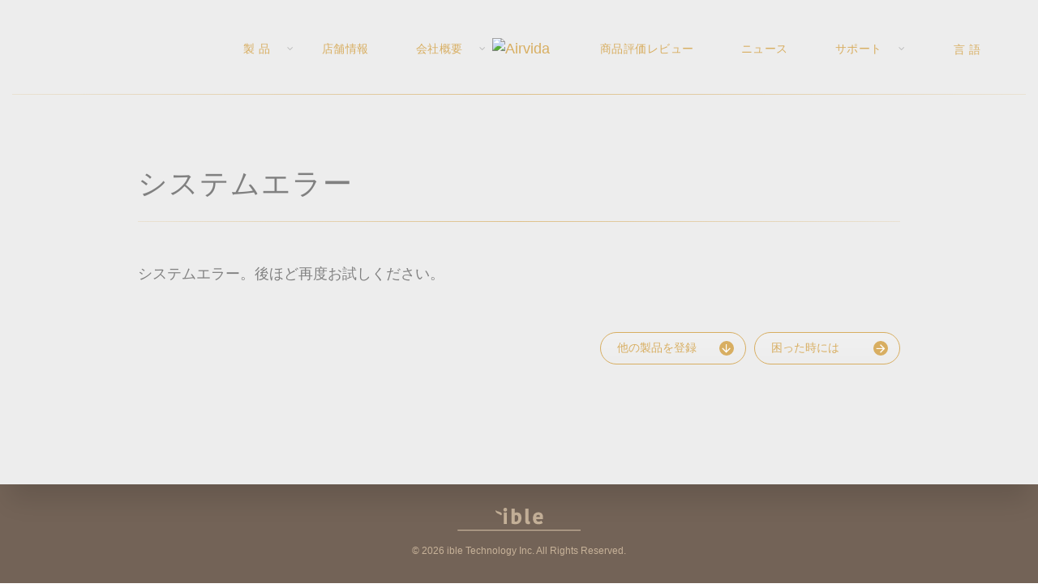

--- FILE ---
content_type: text/html; charset=UTF-8
request_url: https://airvida.co/ja/system-error_jp/
body_size: 22349
content:
<!DOCTYPE html> <!--[if IE 8]><html class="ie ie8" lang="ja" prefix="og: http://ogp.me/ns#"> <![endif]--> <!--[if !(IE 7) & !(IE 8)]><!--><html lang="ja" prefix="og: http://ogp.me/ns#"> <!--<![endif]--><head><meta charset="UTF-8"><meta name="viewport" content="width=device-width, initial-scale=1.0, maximum-scale=1.0, user-scalable=no"><link rel="profile" href="http://gmpg.org/xfn/11"><link rel="pingback" href="https://airvida.co/xmlrpc.php"><title>Airvida - システムエラー</title><link rel="canonical" href="https://airvida.co/ja/system-error_jp/" /><meta property="og:locale" content="ja_JP" /><meta property="og:locale:alternate" content="sr_RS" /><meta property="og:locale:alternate" content="de_DE" /><meta property="og:locale:alternate" content="en_US" /><meta property="og:locale:alternate" content="id_ID" /><meta property="og:locale:alternate" content="vi_VN" /><meta property="og:locale:alternate" content="tr_TR" /><meta property="og:locale:alternate" content="zh_TW" /><meta property="og:locale:alternate" content="zh_CN" /><meta property="og:locale:alternate" content="th_TH" /><meta property="og:locale:alternate" content="ko_KR" /><meta property="og:type" content="article" /><meta property="og:title" content="Airvida - システムエラー" /><meta property="og:url" content="https://airvida.co/ja/system-error_jp/" /><meta property="og:site_name" content="Airvida" /><link rel='dns-prefetch' href='//use.fontawesome.com' /><link rel='dns-prefetch' href='//s.w.org' /><link rel="alternate" type="application/rss+xml" title="Airvida &raquo; フィード" href="https://airvida.co/ja/feed/" /><link rel="alternate" type="application/rss+xml" title="Airvida &raquo; コメントフィード" href="https://airvida.co/ja/comments/feed/" /><link rel='stylesheet' id='buttonizer_frontend_style-css'  href='https://airvida.co/wp-content/cache/autoptimize/css/autoptimize_single_709a046425f5f40a0dda2f289d1e8b55.css?v=c2ee74b62870d06b4b4ad6819b9bf142&#038;ver=4.9.28' type='text/css' media='all' /><link rel='stylesheet' id='buttonizer-icon-library-css'  href='https://use.fontawesome.com/releases/v5.14.0/css/all.css?ver=4.9.28' type='text/css' media='all' /><link rel='stylesheet' id='contact-form-7-css'  href='https://airvida.co/wp-content/cache/autoptimize/css/autoptimize_single_fc2e6559fc8d9fc13c67481ff30d7cc8.css?ver=5.0.1' type='text/css' media='all' /><link rel='stylesheet' id='rs-plugin-settings-css'  href='https://airvida.co/wp-content/cache/autoptimize/css/autoptimize_single_bbdc05bd89914457a2e2fd5c82d2169f.css?ver=5.4.7.2' type='text/css' media='all' /><style id='rs-plugin-settings-inline-css' type='text/css'>#rs-demo-id {}</style><link rel='stylesheet' id='wpsl-styles-css'  href='https://airvida.co/wp-content/plugins/wp-store-locator/css/styles.min.css?ver=2.2.232' type='text/css' media='all' /><link rel='stylesheet' id='js_composer_front-css'  href='https://airvida.co/wp-content/plugins/js_composer/assets/css/js_composer.min.css?ver=5.4.7' type='text/css' media='all' /><link rel='stylesheet' id='font-awesome-css-css'  href='https://airvida.co/wp-content/themes/basel/css/font-awesome.min.css?ver=4.0.1' type='text/css' media='all' /><link rel='stylesheet' id='bootstrap-css'  href='https://airvida.co/wp-content/themes/basel/css/bootstrap.min.css?ver=4.0.1' type='text/css' media='all' /><link rel='stylesheet' id='basel-style-css'  href='https://airvida.co/wp-content/themes/basel/style.min.css?ver=4.0.1' type='text/css' media='all' /> <script type="text/template" id="tmpl-variation-template"><div class="woocommerce-variation-description">{{{ data.variation.variation_description }}}</div>

	<div class="woocommerce-variation-price">{{{ data.variation.price_html }}}</div>

	<div class="woocommerce-variation-availability">{{{ data.variation.availability_html }}}</div></script> <script type="text/template" id="tmpl-unavailable-variation-template"><p>この商品は対応しておりません。異なる組み合わせを選択してください。</p></script> <script type='text/javascript' src='https://airvida.co/wp-includes/js/jquery/jquery.js?ver=1.12.4'></script> <script type='text/javascript'>var wc_add_to_cart_params = {"ajax_url":"\/wp-admin\/admin-ajax.php","wc_ajax_url":"\/?wc-ajax=%%endpoint%%","i18n_view_cart":"\u30ab\u30fc\u30c8\u3092\u8868\u793a","cart_url":"","is_cart":"","cart_redirect_after_add":"no"};</script> <!--[if lt IE 9]> <script type='text/javascript' src='https://airvida.co/wp-content/themes/basel/js/html5.js?ver=4.0.1'></script> <![endif]--><link rel='https://api.w.org/' href='https://airvida.co/wp-json/' /><link rel="EditURI" type="application/rsd+xml" title="RSD" href="https://airvida.co/xmlrpc.php?rsd" /><link rel="wlwmanifest" type="application/wlwmanifest+xml" href="https://airvida.co/wp-includes/wlwmanifest.xml" /><meta name="generator" content="WordPress 4.9.28" /><meta name="generator" content="WooCommerce 3.3.6" /><link rel='shortlink' href='https://airvida.co/?p=3616' /><link rel="alternate" type="application/json+oembed" href="https://airvida.co/wp-json/oembed/1.0/embed?url=https%3A%2F%2Fairvida.co%2Fja%2Fsystem-error_jp%2F" /><link rel="alternate" type="text/xml+oembed" href="https://airvida.co/wp-json/oembed/1.0/embed?url=https%3A%2F%2Fairvida.co%2Fja%2Fsystem-error_jp%2F&#038;format=xml" />  <script async src="https://www.googletagmanager.com/gtag/js?id=AW-783921278"></script> <script>window.dataLayer = window.dataLayer || [];
  function gtag(){dataLayer.push(arguments);}
  gtag('js', new Date());

  gtag('config', 'AW-783921278');</script>    <script async src="https://www.googletagmanager.com/gtag/js?id=UA-84834625-1"></script> <script>window.dataLayer = window.dataLayer || [];
  function gtag(){dataLayer.push(arguments);}
  gtag('js', new Date());

  gtag('config', 'UA-84834625-1');
  gtag('config', 'AW-587309603');</script>    <script>!function(f,b,e,v,n,t,s)
{if(f.fbq)return;n=f.fbq=function(){n.callMethod?
n.callMethod.apply(n,arguments):n.queue.push(arguments)};
if(!f._fbq)f._fbq=n;n.push=n;n.loaded=!0;n.version='2.0';
n.queue=[];t=b.createElement(e);t.async=!0;
t.src=v;s=b.getElementsByTagName(e)[0];
s.parentNode.insertBefore(t,s)}(window, document,'script',
'https://connect.facebook.net/en_US/fbevents.js');
fbq('init', '446309886780470');
fbq('track', 'PageView');</script> <noscript><img height="1" width="1" style="display:none"
src="https://www.facebook.com/tr?id=446309886780470&ev=PageView&noscript=1"
/></noscript>  <script>(function(g,d,o){
  g._ltq=g._ltq||[];g._lt=g._lt||function(){g._ltq.push(arguments)};
  var h=location.protocol==='https:'?'https://d.line-scdn.net':'http://d.line-cdn.net';
  var s=d.createElement('script');s.async=1;
  s.src=o||h+'/n/line_tag/public/release/v1/lt.js';
  var t=d.getElementsByTagName('script')[0];t.parentNode.insertBefore(s,t);
    })(window, document);
_lt('init', {
  customerType: 'account',
  tagId: '050f1770-c4b0-4faf-9d90-09799c23fd8e'
});
_lt('send', 'pv', ['050f1770-c4b0-4faf-9d90-09799c23fd8e']);</script> <noscript> <img height="1" width="1" style="display:none"
 src="https://tr.line.me/tag.gif?c_t=lap&t_id=050f1770-c4b0-4faf-9d90-09799c23fd8e&e=pv&noscript=1" /> </noscript><meta name="google-site-verification" content="UADQOJQM0MFdkk5oOWVKJpXiV3JQHdIVxIAZZ_VkhVQ" />  <script>(function(w,d,s,l,i){w[l]=w[l]||[];w[l].push({'gtm.start':
new Date().getTime(),event:'gtm.js'});var f=d.getElementsByTagName(s)[0],
j=d.createElement(s),dl=l!='dataLayer'?'&l='+l:'';j.async=true;j.src=
'https://www.googletagmanager.com/gtm.js?id='+i+dl;f.parentNode.insertBefore(j,f);
})(window,document,'script','dataLayer','GTM-WQHT45Z');</script>    <script>(function(w,d,s,l,i){w[l]=w[l]||[];w[l].push({'gtm.start':
new Date().getTime(),event:'gtm.js'});var f=d.getElementsByTagName(s)[0],
j=d.createElement(s),dl=l!='dataLayer'?'&l='+l:'';j.async=true;j.src=
'https://www.googletagmanager.com/gtm.js?id='+i+dl;f.parentNode.insertBefore(j,f);
})(window,document,'script','dataLayer','GTM-PQ5L7CS');</script>    <script>!function(f,b,e,v,n,t,s)
{if(f.fbq)return;n=f.fbq=function(){n.callMethod?
n.callMethod.apply(n,arguments):n.queue.push(arguments)};
if(!f._fbq)f._fbq=n;n.push=n;n.loaded=!0;n.version='2.0';
n.queue=[];t=b.createElement(e);t.async=!0;
t.src=v;s=b.getElementsByTagName(e)[0];
s.parentNode.insertBefore(t,s)}(window, document,'script',
'https://connect.facebook.net/en_US/fbevents.js');
fbq('init', '459280543027872');
fbq('track', 'PageView');</script> <noscript><img height="1" width="1" style="display:none"
src="https://www.facebook.com/tr?id=459280543027872&ev=PageView&noscript=1"
/></noscript><meta name="facebook-domain-verification" content="djhwa3cu9mulut5tjpjfsa8fl2r9mv" /><script type='text/javascript'>SG_POPUPS_QUEUE = [];
							SG_POPUP_DATA = [];
							SG_APP_POPUP_URL = 'https://airvida.co/wp-content/plugins/popup-builder';
							SG_POPUP_VERSION='2.676_1;';
							
							function sgAddEvent(element, eventName, fn) {
								if (element.addEventListener)
									element.addEventListener(eventName, fn, false);
								else if (element.attachEvent)
									element.attachEvent('on' + eventName, fn);
							}</script><link rel="alternate" href="https://airvida.co/sr/system-error_sr/" hreflang="sr" /><link rel="alternate" href="https://airvida.co/de/system-error-ch_de/" hreflang="de" /><link rel="alternate" href="https://airvida.co/en/system-error/" hreflang="en" /><link rel="alternate" href="https://airvida.co/id/system-error_id/" hreflang="id" /><link rel="alternate" href="https://airvida.co/vi/system-error_vn/" hreflang="vi" /><link rel="alternate" href="https://airvida.co/tr/system-error_tr/" hreflang="tr" /><link rel="alternate" href="https://airvida.co/ja/system-error_jp/" hreflang="ja" /><link rel="alternate" href="https://airvida.co/zh/system-error_zh/" hreflang="zh-TW" /><link rel="alternate" href="https://airvida.co/cn/system-error_sc/" hreflang="zh-CN" /><link rel="alternate" href="https://airvida.co/th/system-error_th/" hreflang="th" /><link rel="alternate" href="https://airvida.co/ko/system-error_kr/" hreflang="ko" /><style type="text/css">/* Shop popup */
			
			.basel-promo-popup {
			   max-width: 900px;
			}
	
            .site-logo {
                width: 30%;
            }    

            .site-logo img {
                max-width: 106px;
                max-height: 120px;
            }    

                            .left-column,
                .right-column {
                    width: 30px;
                }  
            
                            .basel-woocommerce-layered-nav .basel-scroll {
                    max-height: 280px;
                }
            
			/* header Banner */
			.header-banner {
				height: 40px;
			}
	
			.header-banner-display .website-wrapper {
				margin-top:40px;
			}	

            /* Topbar height configs */

			.topbar-menu ul > li {
				line-height: 24px;
			}
			
			.topbar-wrapp,
			.topbar-content:before {
				height: 24px;
			}
			
			.sticky-header-prepared.basel-top-bar-on .header-shop, 
			.sticky-header-prepared.basel-top-bar-on .header-split,
			.enable-sticky-header.basel-header-overlap.basel-top-bar-on .main-header {
				top: 24px;
			}

            /* Header height configs */

            /* Limit logo image height for according to header height */
            .site-logo img {
                max-height: 120px;
            } 

            /* And for sticky header logo also */
            .act-scroll .site-logo img,
            .header-clone .site-logo img {
                max-height: 120px;
            }   

            /* Set sticky headers height for cloned headers based on menu links line height */
            .header-clone .main-nav .menu > li > a {
                height: 120px;
                line-height: 120px;
            } 

            /* Height for switch logos */

            .sticky-header-real:not(.global-header-menu-top) .switch-logo-enable .basel-logo {
                height: 120px;
            }

            .sticky-header-real:not(.global-header-menu-top) .act-scroll .switch-logo-enable .basel-logo {
                height: 120px;
            }

            .sticky-header-real:not(.global-header-menu-top) .act-scroll .switch-logo-enable {
                transform: translateY(-120px);
                -webkit-transform: translateY(-120px);
            }

                            /* Header height for layouts that don't have line height for menu links */
                .wrapp-header {
                    min-height: 120px;
                } 
            
                            /* Sticky header height for split header layout */
                .act-scroll .wrapp-header {
                    min-height: 120px;
                }   
            
            
            
            /* Page headings settings for heading overlap. Calculate on the header height base */

            .basel-header-overlap .title-size-default,
            .basel-header-overlap .title-size-small,
            .basel-header-overlap .title-shop.without-title.title-size-default,
            .basel-header-overlap .title-shop.without-title.title-size-small {
                padding-top: 160px;
            }


            .basel-header-overlap .title-shop.without-title.title-size-large,
            .basel-header-overlap .title-size-large {
                padding-top: 240px;
            }

            @media (max-width: 991px) {

				/* header Banner */
				.header-banner {
					height: 40px;
				}
	
				.header-banner-display .website-wrapper {
					margin-top:40px;
				}

	            /* Topbar height configs */
				.topbar-menu ul > li {
					line-height: 24px;
				}
				
				.topbar-wrapp,
				.topbar-content:before {
					height: 24px;
				}
				
				.sticky-header-prepared.basel-top-bar-on .header-shop, 
				.sticky-header-prepared.basel-top-bar-on .header-split,
				.enable-sticky-header.basel-header-overlap.basel-top-bar-on .main-header {
					top: 24px;
				}

                /* Set header height for mobile devices */
                .main-header .wrapp-header {
                    min-height: 40px;
                } 

                /* Limit logo image height for mobile according to mobile header height */
                .site-logo img {
                    max-height: 40px;
                }   

                /* Limit logo on sticky header. Both header real and header cloned */
                .act-scroll .site-logo img,
                .header-clone .site-logo img {
                    max-height: 40px;
                }

                /* Height for switch logos */

                .main-header .switch-logo-enable .basel-logo {
                    height: 40px;
                }

                .sticky-header-real:not(.global-header-menu-top) .act-scroll .switch-logo-enable .basel-logo {
                    height: 40px;
                }

                .sticky-header-real:not(.global-header-menu-top) .act-scroll .switch-logo-enable {
                    transform: translateY(-40px);
                    -webkit-transform: translateY(-40px);
                }

                /* Page headings settings for heading overlap. Calculate on the MOBILE header height base */
                .basel-header-overlap .title-size-default,
                .basel-header-overlap .title-size-small,
                .basel-header-overlap .title-shop.without-title.title-size-default,
                .basel-header-overlap .title-shop.without-title.title-size-small {
                    padding-top: 60px;
                }

                .basel-header-overlap .title-shop.without-title.title-size-large,
                .basel-header-overlap .title-size-large {
                    padding-top: 100px;
                }
 
            }
     
            /*----- LANGUAGE -----*/

.topbar-menu ul>li:before {
    background: none;
} 
a[href="#pll_switcher"] {
    opacity: 0;
}
li#menu-item-2211:before,
li#menu-item-3395:before {
    content: "LANGUAGE";
}
li#menu-item-3015:before,
li#menu-item-3411:before {
    content: "語 言";
}
li#menu-item-3860:before,
li#menu-item-3857:before {
    content: "言 語";
}
li#menu-item-3866:before,
li#menu-item-3890:before {
    content: "语 言";
}
li#menu-item-3868:before,
li#menu-item-3903:before {
    content: "Bahasa";
}

li#menu-item-3867:before,
li#menu-item-3938:before {
    content: "언어";
}
li#menu-item-8725:before,
li#menu-item-10139:before {
    content: "ไทย";
}
li#menu-item-11416:before,
li#menu-item-11440:before {
    content: "Ngôn ngữ";
}
li#menu-item-14652:before,
li#menu-item-14664:before {
    content: "Српски језик";
}
li#menu-item-15279:before,
li#menu-item-15278:before {
    content: "Deutsch";
}
li#menu-item-19719:before,
li#menu-item-19779:before {
    content: "LANGUE";
}
li#menu-item-19961:before,
li#menu-item-19960:before {
    content: "Lenguaje";
}
li#menu-item-22795:before,
li#menu-item-22782:before {
    content: "لغة";
}
li#menu-item-24460:before,
li#menu-item-24454:before {
    content: "DİL";
}


/* Mobile */
li#menu-item-3395:before,
li#menu-item-3411:before,
li#menu-item-3857:before,
li#menu-item-3890:before,
li#menu-item-3903:before,
li#menu-item-3938:before,
li#menu-item-8725:before,
li#menu-item-11416:before,
li#menu-item-14652:before,
li#menu-item-15278:before,
li#menu-item-19779:before,
li#menu-item-19960:before,
li#menu-item-22782:before,
li#menu-item-24454:before {
    font-size: 16px;
    line-height: 26px;
    text-transform: uppercase;
    position: absolute;
    padding-top: 12px;
    padding-left: 16px;
    padding-Right: 16px;
    display: block;
    color: rgba(255,255,255,.8);
}
.topbar-menu ul>li:before {
    text-transform: uppercase;
}
.mobile-nav .searchform {
    display: none !important;
}

.mobile-nav .searchform {
    display: none !important;
}
.mo-nav-bth a {
    padding-top: 20px !important;
    border-bottom: 2px solid rgba(255, 255, 255, 0.23) !important;
}
.mo-nav-bth a:before {
    content: "\e5c4";
    font-family: vc_material!important;
    font-size: 17px;
    margin-right: 10px;
    width: 20px;
    height: 20px;
    line-height: 20px;
    border-radius: 50%;
    color: #fff;
    text-align: center;
    background-color: #d8ae61 !important;
    display: inline-block;
    margin-top: 10px;
}
.mobile-nav .current-menu-item a {
    padding-bottom: 12px !important;
}
.mo-nav-lang {
    
}

.widget-title::before, .widgettitle::before,
.erinyen .tp-thumb-more:before,
.blog-post-loop.has-post-thumbnail .post-date,
ul.entry-meta-list,
.topbar-menu ul>li a:after,
.topbar-menu ul>li>.sub-menu-dropdown:after,
div#ServiceContact .vc_btn3-container.vc_btn3-inline:last-child {
    display: none !important;
}


.site-content {
    margin-bottom: 0;
}
.vc_row.vc_row-o-full-height {
    min-height: 100vh !important;
}
.website-wrapper,
.main-page-wrapper {
    background: #ededed;
}
.main-page-wrapper {
    -webkit-box-shadow: 0px 30px 30px -12px rgba(0, 0, 0, 0.12);
    -moz-box-shadow: 0px 30px 30px -12px rgba(0, 0, 0, 0.12);
    box-shadow: 0px 30px 30px -12px rgba(0, 0, 0, 0.12);
}


/*----- Typography -----*/

.wpgmza_button,
body, p, .widget_nav_mega_menu .menu > li > a, .mega-navigation .menu > li > a, .basel-navigation .menu > li.menu-item-design-full-width .sub-sub-menu li a, .basel-navigation .menu > li.menu-item-design-sized .sub-sub-menu li a, .basel-navigation .menu > li.menu-item-design-default .sub-menu li a, .font-default,
h1 a, h2 a, h3 a, h4 a, h5 a, h6 a, h1, h2, h3, h4, h5, h6, .title, table th, .wc-tabs li a, .masonry-filter li a, .woocommerce .cart-empty, .basel-navigation .menu > li.menu-item-design-full-width .sub-menu > li > a, .basel-navigation .menu > li.menu-item-design-sized .sub-menu > li > a, .mega-menu-list > li > a, fieldset legend, table th, .color-scheme-dark .info-box-inner h1, .color-scheme-dark .info-box-inner h2, .color-scheme-dark .info-box-inner h3, .color-scheme-dark .info-box-inner h4, .color-scheme-dark .info-box-inner h5, .color-scheme-dark .info-box-inner h6,
.main-nav .menu > li > a {
    font-family: sans-serif, Helvetica, Arial, Microsoft JhengHei, !important; /* Heiti TC */
}

h1 {
    font-size: 36px;
    letter-spacing: 1px;
}
h2 {
    font-size: 24px;
    letter-spacing: 1px;
}
h3 {
    font-size: 18px;
}
h4 {
    font-size: 14px;
}
h5 {
    font-size: 12px;
    letter-spacing: 1px;
}




/*----- Color -----*/

.wpgmza-basic-list-item.wpgmza_div_title,
a, h3, .basel-counter.counter-default .counter-value, .basel-counter>span, 
.color-scheme-light .main-nav .menu>li>a,
.color-scheme-light .widget-title, .footer-container.color-scheme-light ul li a {
    color: #d8ae61;
}
.mobile-nav-icon .basel-burger, .mobile-nav-icon .basel-burger::after, .mobile-nav-icon .basel-burger::before {
    background-color: #d8ae61;
}
.info-box-inner h2, 
.color-scheme-dark p,
.blog-post-loop .entry-title a {
    color: #808080 !important;
}



.flexslider {
    background: transparent !important;
}
.flex-control-nav li,
.owl-carousel .owl-dots .owl-dot span {
    margin: 0 3px !important;
}
.flex-control-paging li a,
.owl-carousel .owl-dots .owl-dot span {
    background: #b99763 !important;
    box-shadow: none !important;
    border: 1px solid #b99763 !important;
}
.flex-control-paging li a.flex-active,
.owl-carousel .owl-dots .owl-dot.active span{
    background: transparent !important;
}
.owl-carousel .owl-dots .owl-dot span {
    width: 11px;
    height: 11px;
}






/*----- Header -----*/

.topbar-wrapp {
    position: fixed;
    border: none;
    z-index: 999;
    width: 200px;
    top: 47px;
    right: 30px;
}
.sticky-header-prepared.basel-top-bar-on .header-shop, .sticky-header-prepared.basel-top-bar-on .header-split, .enable-sticky-header.basel-header-overlap.basel-top-bar-on .main-header {
    top: 0;
}
.current-menu-item a {
    color: #d8ae61 !important;
    font-weight: 500 !important;
    padding-bottom: 5px !important;
}
.main-nav .menu>li>a {
    padding-left: 30px;
    padding-right: 30px;
}
.act-scroll .site-logo img, .header-clone .site-logo img {
    max-height: 40px;
}

.main-header .current-menu-item:after {
    content: " ";
    height: 1px;
    background: radial-gradient(circle,rgb(216, 174, 97),rgba(216, 174, 97, 0.12));
    display: block;
    margin-top: -7px;
}
.sub-menu-dropdown .current-menu-item:after {
    background: none !important;
}
.basel-navigation .menu > li.menu-item-design-default .sub-menu li a,
.topbar-menu ul > li, .topbar-menu ul>li a, .topbar-menu ul>li>.sub-menu-dropdown li>a {
    color: #d8ae61 !important;
    font-size: 14px !important;
    line-height: 24px !important;
    text-transform: none;
    white-space: nowrap;
    padding-top: 0;
    padding-bottom: 0;
    margin-bottom: 0 !important;
}
.topbar-menu ul>li>a {
    text-transform: uppercase;
}
.basel-navigation .menu>li .sub-menu-dropdown,
.topbar-menu ul>li>.sub-menu-dropdown {
    background-color: #ededed;
    border: 1px solid #d8ae61;
    border-radius: 10px;
    margin-top: 25px;
}
.basel-navigation .menu>li.menu-item-design-default .sub-menu-dropdown {
    width: auto;
    min-width: 160px;
    box-shadow: none;
    padding-bottom: 17px;
}
.top-padding {
    padding-top: 24vh;
}





/*----- Button -----*/

.vc_btn3-container {
    margin-top: 15px;
}
.vc_btn3.vc_btn3-size-md .vc_btn3-icon {
    width: 18px;
    height: 18px;
    line-height: 18px;
    border-radius: 50%;
    color: #fff;
    text-align: center;
}
.vc_btn3.vc_btn3-size-md.vc_btn3-icon-right:not(.vc_btn3-o-empty) .vc_btn3-icon {
    right: 14px;
}
.vc_btn3 {
    background-color: transparent !important;
    text-align: left !important;
    border-radius: 50px !important;
    min-width: 180px !important;
    padding: 10px 60px 10px 20px !important;
    text-transform: inherit;
}
.vc_btn3-color-chino {
    color: #d8ae61 !important;
    border-color: #d8ae61 !important;
}
.vc_btn3-color-chino i,
.vc_btn3-color-chino:focus, .vc_btn3-color-chino:hover {
    background-color: #d8ae61 !important;
}
.vc_btn3-color-grey {
    color: #808080 !important;
    border-color: #808080 !important;
}
.vc_btn3-color-grey i,
.vc_btn3-color-grey:focus, .vc_btn3-color-grey:hover {
    background-color: #808080 !important;
}

.vc_btn3-color-turquoise {
    color: #00acad !important;
    border-color: #00acad !important;
}
.vc_btn3-color-turquoise i,
.vc_btn3-color-turquoise:focus, .vc_btn3-color-turquoise:hover {
    background-color: #00acad !important;
}

.vc_btn3-color-chino:focus, .vc_btn3-color-chino:hover,
.vc_btn3-color-grey:focus, .vc_btn3-color-grey:hover,
.vc_btn3-color-turquoise:focus, .vc_btn3-color-turquoise:hover {
    color: #fff !important;
}

.vc_separator .vc_sep_holder .vc_sep_line {
    border-top: none;
    background: radial-gradient(circle,rgba(216, 174, 97, 0.7),rgba(216, 174, 97, 0.19));
}


.basel-counter {
    text-align: left;
}
.basel-counter>span {
    width: auto;
}
.basel-counter.counter-default .counter-value {
    font-family: 'Lato', sans-serif;
    font-size: 48px;
}
.basel-counter>span {
    font-size: 52px;
}

.vc_sep_width_90 {
    max-width: 240px;
}



/*----- Scroll Down-----*/

.scroll-row {
    width: 100%;
    position: absolute;
    left: 0;
    bottom: 0px;
}
.ctaHeader {
    width: 100%;
    text-align: center;
    text-transform: uppercase;
    position: absolute;
    bottom: 18px;
}
.cta-line {
    display: inline-block;
    width: 2px;
    height: 60px;
    position: absolute;
    bottom: -35px;
    left: calc(50% - 1px);
    background: linear-gradient(#d8ae61 10%,transparent);
    -webkit-transform-origin: center top;
    transform-origin: center top;
    -webkit-animation: _3lVe 2.5s linear infinite;
    animation: _3lVe 2.5s linear infinite;
}

@keyframes _3lVe
{

0% {
    -webkit-transform: scaleY(0);
    transform: scaleY(0);
    opacity: 0;
}
25% {
    -webkit-transform: scaleY(1);
    transform: scaleY(1);
    opacity: .5;
}
50% {
    -webkit-transform: scaleY(1);
    transform: scaleY(1);
    opacity: 1;
}
75% {
    -webkit-transform: scaleY(1);
    transform: scaleY(1);
    opacity: .5;
}

100% {
    -webkit-transform: scaleY(1);
    transform: scaleY(1);
    opacity: 0;
}
}





/*----- Home -----*/

.product-description {
    padding-bottom: 70px;
}
.product-description .title-wrapper.basel-title-size-default .title {
    font-size: 24px;
    color: #d8ae61;
    margin-bottom: 10px;
}
.product-description .title-after_title:after {
    display: none !important;
}
.product-img img {
    max-width: 660px;
    width: 100%;
    margin-bottom: 30px;
}
.product-img {
    animation-duration: 2s !important;
}
.product-img_s img {
    max-width: 300px;
}

.home-blog .title p {
    font-size: 12px;
    line-height: 1;
    color: #fff;
    background-color: #d8ae61;
    display: inline-block;
    padding: 9px 60px 5px 10px;
}
.home-blog .link a {
    font-size: 16px;
    color: #808080;
    display: block;
    margin-top: -8px;
}
.banner-link {
    position: absolute;
    left: 15%;
    bottom: 38%; /* 20201214 30%->38% */
}
.banner-link b, .banner-link strong {
    font-weight: bold;
}
.banner-link .vc_btn3 {
    margin-top: 15px !important;
}
.home-blog {
    position: absolute;
    left: 5%;
    bottom: 30px;
    max-width: 460px;
}
.home-blog .meta-post-categories {
    display: none;
}
.home-blog .blog-post-loop {
    margin-bottom: 10px;
    padding-left: 15px;
}
.blog-post-loop .entry-title {
    line-height: 1;
}
.home-blog .blog-post-loop .entry-title a:hover {
    text-decoration: underline;
}
.home-blog .blog-design-small-images .entry-thumbnail{
    display: none !important;
}
.home-blog .blog-post-loop .entry-title a {
    font-size: 16px;
    color: #808080;
}
.home-blog .blog-post-loop .entry-title a:hover {
    color: #d8ae61;
}

.gradient-down {
    -webkit-box-shadow: 0px 10px 18px rgba(0, 0, 0, 0.28) inset, 0px -400px 300px rgba(255, 255, 255, 0.25) inset;
    -moz-box-shadow: 0px 10px 18px rgba(0, 0, 0, 0.28) inset, 0px -400px 300px rgba(255, 255, 255, 0.25) inset;
    box-shadow: 0px 10px 18px rgba(0, 0, 0, 0.28) inset, 0px -400px 300px rgba(255, 255, 255, 0.25) inset;
}
.product-description {
}
.product-info {
    margin-top: -45%;
}

.title-wrapper.basel-title-size-default .title {
    font-size: 18px;
    font-weight: 500;
    color: #808080;
    margin-bottom: 1px;
}
.title-wrapper.basel-title-color-white .title {
    color: #fff;
}
.title-wrapper.basel-title-size-default .title-after_title {
    margin-bottom: 30px;
}
.title-wrapper.basel-title-size-default .title-after_title:after {
    content: " ";
    height: 1px;
    background: radial-gradient(circle,rgb(216, 174, 97),rgba(216, 174, 97, 0.12));
    display: block;
    width: 75%;
    margin-top: 3px;
}
.blog-post-loop .meta-post-categories {
    padding-right: 60px;
}






/*----- Product List -----*/

.section-product-list {
    padding: 70px 0;
    -webkit-box-shadow: 0px 500px 300px rgba(236, 236, 236, 0.93) inset;
    -moz-box-shadow: 0px 500px 300px rgba(236, 236, 236, 0.93) inset;
    box-shadow: 0px 500px 300px rgba(236, 236, 236, 0.93) inset;
    
}
.section-product-list:first-child {
    padding-top: 24vh;
}
.section-product-list img {
    width: 100%;
    max-width: 550px;
}
.section-product-list .banner-link {
    left: auto;
    bottom: 0%;
}
.section-product-list h1 {
    color: #fff;
    margin-bottom: -20px;
}
.section-product-list strong {
    font-size: 60px;
    font-weight: normal;
    margin-top: -15px;
    display: inline-block;
}





/*--------- Single Product Page ----------*/

.product-page-title h1,
.product-page-section01 h1 {
    font-size: 60px;
    line-height: 1.2;
    margin-bottom: 35px;
}



/*--------- Section 01 ----------*/

.product-page-section01 .title-wrapper.basel-title-size-default .title,
.product-page-section01 .title-wrapper.basel-title-size-default .title-after_title,
.product-page-section01 .basel-counter.counter-default .counter-value,
.product-page-section01 .basel-counter>span {
    color: #fff;
}
.product-page-section01 .title-wrapper.basel-title-size-default .title-after_title:after {
    background: radial-gradient(circle,rgb(255, 255, 255),rgba(255, 255, 255, 0.12));
    width: 100%;
}
.product-page-section01 .title-wrapper.basel-title-size-default .title-after_title {
    margin-bottom: 20px;
}
.basel-counter.counter-default .counter-value {
    font-size: 36px;
}
.basel-counter>span {
    font-size: 40px;
}
.product-page-section01 .subtitle,
.product-page-section02 .subtitle {
    font-weight: 600;
}



/*--------- Section 02 ----------*/

div#Applications .vc_column-inner {
    padding-top: 0px !important;
}
.product-page-section02 h1 {
    color: #fff;
    margin-bottom: 0px;
    text-shadow: 0px 1px 2px rgba(0, 0, 0, 0.6);
}
.product-page-section02 .color-scheme-light p {
    line-height: 1.3;
    color: #fff;
    text-shadow: 0px 1px 2px rgba(0, 0, 0, 0.6);
}
.applications-section {
    position: absolute;
    bottom: 19%;
    width: 100%;
}
.product-page-section02 .subtitle {
    text-align: center;
    margin-top: -20px;
    margin-bottom: 7vh;
}
.icon-block {
    max-width: 600px;
    margin: auto !important;;
}
.icon-block .vc_col-sm-4 {
    width: 33.33333333%;
}
.icon-block .wpb_content_element {
    margin-bottom: 5px;
}
.icon-block img {
    width: 95%;
}
.icon-block p {
    font-size: 12px;
    letter-spacing: 1px;
    line-height: 1.5;
    text-align: center;
    font-weight: 500;
    margin-bottom: 30px !important;
    color: #fff;
    text-shadow: 0px 1px 2px rgba(0, 0, 0, 0.6);
}
.tp-tab {
    opacity: 1;
}
.tp-tab-desc {
    font-size: 13px !important;
    font-family: Arial, Helvetica, sans-serif !important;
    text-align: center;
    line-height: 24px !important;
    color: #fff !important;
    text-shadow: 0px 1px 2px rgba(0, 0, 0, 0.6);
  
    -webkit-transition: all 0.5s ease;
    -moz-transition: all 0.5s ease;
    -o-transition: all 0.5s ease;
    transition: all 0.5s ease;
}
.tp-tab.selected .tp-tab-desc {
    background-color: rgba(198, 155, 108, 0.82);
    text-shadow: none;
}
[data-liindex="0"]:after, [data-liindex="1"]:after, [data-liindex="2"]:after {
    font-size: 13px;
    width: 100%;
    text-align: center;
    line-height: 24px;
    color: #fff !important;
    display: block;
    position: absolute;
    top: 0px;
    text-shadow: 0px 1px 2px rgba(0, 0, 0, 0.6);
    -webkit-transition: all 0.5s ease;
    -moz-transition: all 0.5s ease;
    -o-transition: all 0.5s ease;
    transition: all 0.5s ease;
}
.custom-tab .tp-tab-desc {
    color: transparent !important;
    text-shadow: none !important;
}





/*--------- Section 03 ----------*/

.product-page-section03 {
    padding-top: 80px;
    padding-bottom: 80px;
    background-color: #dedede;

    -webkit-box-shadow: 500px 0px 450px rgba(114, 114, 115, 0.5) inset;
    -moz-box-shadow: 500px 0px 450px rgba(114, 114, 115, 0.5) inset;
    box-shadow: 500px 0px 450px rgba(114, 114, 115, 0.5) inset;
}
.product-page-section03 h1 {
    margin-bottom: 0;
}
.section-mechanism-animation {
    position: absolute;
    width: 100%;
    z-index: 1;
    bottom: 0;
}
.section-mechanism {
    
}
.mechanism-img img {
    max-width: 160%;
    margin-top: 30%;
    margin-left: -113px;
}



/*--------- Section 04 ----------*/

.play-btn {
    position: absolute;
    width: 100%;
    top: 34%;
}




/*--------- Section 05 ----------*/

.product-page-section05 {
    padding: 80px 0 40px;
    background: #dedede;
    -webkit-box-shadow: 0px -40px 180px 120px rgb(222, 222, 222);
    -moz-box-shadow: 0px -40px 180px 120px rgb(222, 222, 222);
    box-shadow: 0px 0px 0px 35px rgb(222, 222, 222);
    z-index: 1;
}
img.info-icon.image-1.attachment-full {
    width: 100%;
    max-width: 500px;
    margin-top: 0;
    margin-bottom: 50px;
}
.owl-carousel div.owl-item img {
    width: 100%;
    max-width: 430px;
    margin-top: 10px;
    margin-bottom: 30px;
}
.info-box-content {
    margin-top: 2%;
    padding-left: 30px;
}
.info-box-inner h2 {
    display: inline-block;
}
.info-box-inner h2:after {
    content: " ";
    height: 1px;
    background: radial-gradient(circle,rgb(216, 174, 97),rgba(216, 174, 97, 0.12));
    display: block;
    width: 130%;
}
.info-box-inner h2, .color-scheme-dark p {
    margin-top: -3px;
}

@media (min-width: 768px) {
.basel-info-box .box-icon-wrapper, .info-box-content {
    width: 50%;
    float: left;
}
}

.product-page-section05 .info-box-carousel-wrapper .basel-info-box {
    max-width: 1100px;
    margin: auto;
}
.owl-carousel:hover .owl-nav .owl-prev {
    left: 10px;
}
.owl-carousel:hover .owl-nav .owl-next {
    right: 10px;
}




/*--------- Section 06 ----------*/

.product-page-section06 {
    padding-top: 60px;
    padding-bottom: 60px;
}
.product-page-section06 h3.title,
.product-page-section06 span.title-after_title,
.product-page-section07 h3.title,
.product-page-section07 span.title-after_title {
    color: #808080;
}
.product-page-section06 h3.title {
    text-align: center;
    font-weight: 400 !important;
    min-height: 50px;
    margin-bottom: 20px !important;
}
.product-page-section06 .title-wrapper.basel-title-size-default .title-after_title:after{
    display: none;
}
.product-page-section06 .wpb_content_element {
    margin-bottom: 12px;
}




/*--------- Section 07 ----------*/
    
.product-page-section07 h3.title {
    margin-bottom: 6px !important;
}
.product-page-section07 .title-wrapper.basel-title-size-default .title,
.product-page-section07 .title-wrapper.basel-title-size-default .title-after_title,
.product-page-section07 .basel-counter.counter-default .counter-value,
.product-page-section07 .basel-counter>span {
    color: #00000;
}
.product-page-section07 .title-wrapper.basel-title-size-default .title-after_title {
    margin-bottom: 20px;
}
.product-page-section07 .title-wrapper.basel-title-size-default .title-after_title:after {
    background: radial-gradient(circle,rgb(216, 174, 97),rgba(255, 255, 255, 0.12));
    width: 100%;
}
.product-page-section07 .title-block {
    margin-top: 50px;
}
.product-page-section07 .list-row {
    position: absolute;
    top: 33%;
}
.product-page-section07 .list-row .wpb_column.vc_column_container.vc_col-sm-4 {
    margin-bottom: 13px;
}
.product-page-section07 .vc_align_left,
.product-page-section07 .vc_align_right {
    width: 26px;
}
.product-page-section07 .vc_align_left {
    float: left;
    margin-right: 10px;
}
.product-page-section07 .vc_align_right {
    float: right;
    margin-left: 10px;
}
.product-page-section07 .slides img {
    width: 95% !important;
    margin: auto;
    max-width: 450px;
}
.wpb_gallery .wpb_flexslider .flex-control-nav {
    margin-top: 50px;
}
ul.flex-direction-nav {
    display: none;
}

.product-features {
    width: 95%;
    max-width: 470px;
    margin: auto;
    margin-top: 20px;
    margin-bottom: 100px;
}
.product-features .vc_tta-panels-container {
    padding-left: 12px;
}
.wpb-js-composer .vc_tta-tabs.vc_tta-tabs-position-top .vc_tta-panel-body {
    padding-top: 0px!important;
    padding-bottom: 0px !important;
    border-width: 0 !important;
}
.wpb-js-composer .vc_tta-container {
    margin-bottom: 0 !important;
}
.product-features .vc_tta-tabs-container {
    text-align: center !important;
    position: absolute !important;
    bottom: -70px;
    width: 100%;
}
.vc_tta-tab>a {
    font-size: 14px !important;
    font-weight: normal !important;
    text-transform: none !important;
    color: #808080 !important;
    padding: 0 12px !important;
}
.vc_tta-tab.vc_active > a {
    color: #d8ae61 !important;
}
.vc_tta-tab:after {
    display: none !important;
}
.vc_tta-tab>a span:after {
    background-color: #808080 !important;
}
.vc_tta-tab.vc_active > a span:after {
    background-color: #d8ae61 !important;
}
.wpb-js-composer .vc_tta-tabs.vc_tta-tabs-position-top .vc_tta-panel.vc_active,
.wpb-js-composer .vc_tta-tabs.vc_tta-tabs-position-top .vc_tta-panel {
    -webkit-transform: translateY(0);
    -moz-transform: translateY(0);
    -ms-transform: translateY(0);
    -sand-transform: translateY(0);
    -o-transform: translateY(0);
    transform: translateY(0);
    -webkit-transition: all .7s ease-in-out;
    -moz-transition: all .7s ease-in-out;
    -o-transition: all .7s ease-in-out;
    transition: all .7s ease-in-out;
}




/*--------- Section 08 ----------*/

.product-page-section08 {
    background: url(https://airvida.co/wp-content/uploads/2018/04/texture_grid.png?id=1418) !important;
    background-position: right;
    background-repeat: no-repeat;
    background-size: cover;
    padding-top: 20px;
    padding-bottom: 35px;
}
.product-page-section08 h3 {
    font-size: 21px;
    color: #ffffff;
    margin-bottom: 24px;
}
.product-page-section08 p {
    font-size: 14px;
    line-height: 32px;
}
.product-page-section08 .vc_btn3-container {
    float: right;
    margin-left: 15px;
    margin-right: 0 !important;
}






/*----- Section Contact -----*/

.section-contact {
    padding-top: 50px;
    padding-bottom: 150px;
}
.section-contact .wpb_single_image {
    margin-bottom: 10px;
}
.vc_btn3-container.vc_btn3-inline {
    margin-right: 50px;
}
.section-contact h1 {
    letter-spacing: 3px;
}
.address-link img {
    margin-left: 15px;
}
.address-link h2.wpb_heading.wpb_singleimage_heading {
    font-size: 12px;
    margin-top: 80px;
    margin-bottom: -50px;
}





/*----- REGISTER -----*/

.reg-section-01 {
    padding-top: 3vh;
    padding-bottom: 30vh;
    background-position: center bottom;
    background-repeat: no-repeat;
}
.reg-section-02 {
    padding-top: 3vh;
    padding-bottom: 10vh;
}
.reg-section-01 h1,
.reg-section-02 h1 {
    color: #808080;
    margin-bottom: 5px;
}
.reg-section-01 .vc_btn3-color-chino {
    width: 100% !important;
    color: #808080 !important;
    text-align: center !important;
}
.reg-section-01 .vc_btn3-color-chino:hover {
    color: #fff !important;
}

.check-form-entry {
    max-width: 320px;
    margin-top: 50px;
}
.check-form-entry textarea {
    border-radius: 50px;
    border-color: #d8ae61;
    background-color: transparent;
    border-radius: 20px;
    padding: 15px 20px;
}
select {
    background-image: url(https://airvida.co/wp-content/uploads/2018/06/arrow-down.png);
    background-position: 97% 50%;
    background-size: 19px;
}
.form-submit {
    position: absolute;
    right: 0;
    bottom: 0;
}
input[type=submit] {
    font-weight: 600;
    color: #fff;
    border-radius: 50px;
    padding: 10px 30px;

    background-image: -webkit-linear-gradient(top,rgba(255,255,255,.2) 0,rgba(255,255,255,.01) 100%);
    background-image: -o-linear-gradient(top,rgba(255,255,255,.2) 0,rgba(255,255,255,.01) 100%);
    background-image: linear-gradient(to bottom,rgba(255,255,255,.2) 0,rgba(255,255,255,.01) 100%);
    background-repeat: repeat-x;
    filter: progid:DXImageTransform.Microsoft.gradient(startColorstr='#33ffffff', endColorstr='#03ffffff', GradientType=0);

}
span.wpcf7-not-valid-tip {
    color: #b00;
    font-size: 12px;
    margin-top: 3px;
}
a.sg-show-popup {
    font-size: 15px;
    color: #d8ae61;
    line-height: 16px;
    border-bottom: 1px solid transparent;
    display: inline-block;
    
    -webkit-transition: all 0.5s ease;
    -moz-transition: all 0.5s ease;
    -o-transition: all 0.5s ease;
    transition: all 0.5s ease;
}
a.sg-show-popup:hover {
    text-decoration: none;
    border-bottom: 1px solid;
}
a.sg-show-popup:after {
    content: "?";
    color: #fff;
    text-align: center;
    line-height: 20px;
    background: #d7ad66;
    border-radius: 50%;
    width: 20px;
    position: absolute;
    margin-top: -2px;
    margin-left: 8px;
    background-image: -webkit-linear-gradient(top,rgba(255,255,255,.2) 0,rgba(255,255,255,.01) 100%);
    background-image: -o-linear-gradient(top,rgba(255,255,255,.2) 0,rgba(255,255,255,.01) 100%);
    background-image: linear-gradient(to bottom,rgba(255,255,255,.2) 0,rgba(255,255,255,.01) 100%);
    background-repeat: repeat-x;
    filter: progid:DXImageTransform.Microsoft.gradient(startColorstr='#33ffffff', endColorstr='#03ffffff', GradientType=0);
}

section#register {
    margin-top: 100px;
}
section#register .col-md-6 {
    width: 100%;
    max-width: 500px;
}
.register-form-entry {
    margin-bottom: 22px;
}
.register-form-entry h5,
.register-form-entry a,
.check-form-entry h5 {
    font-size: 16px;
    font-weight: 600;
    line-height: 20px;
    letter-spacing: 0px;
    color: #d8ae61;
    margin-bottom: 10px;
}
.register-form-entry a {
    text-decoration: underline;
}
.register-form-entry p {
    font-size: 14px;
}
select, input[type=text], input[type=email], input[type=url], input[type=password], input[type=number], input[type=date], input[type=tel], select, textarea {
    border-radius: 50px;
    border-color: #d8ae61 !important;
    background-color: transparent;
    padding: 0 20px;
}
select {
    width: auto;
    background-position: 95% 50%;
    min-width: 220px;
    padding: 0 60px 0 20px;
}
input[type=radio], input[type=checkbox] {
    margin-top: -3px;
    margin-left: 20px;
}
input[type=radio]:first-child, input[type=checkbox]:first-child {
    margin-left: 2px;
}
select#id_user_living_country, select#id_user_living_city,
select#id_purchase_date_year, select#id_purchase_date_month, select#id_purchase_date_day, select#id_user_birthday_year, select#id_user_birthday_month, select#id_user_birthday_day {
    min-width: auto;
}
select#id_user_living_country, select#id_user_living_city {
    width: 49%;
}
select#id_purchase_date_year, select#id_purchase_date_month, select#id_purchase_date_day, select#id_user_birthday_year, select#id_user_birthday_month, select#id_user_birthday_day {
    width: 32.33333%;
    background-position: 93% 50%;
}

input[type=submit] {
    float: right;
}
.form-tips p {
    position: absolute;
    display: block;
    font-size: 15px;
    margin-top: 25px;
}








/*----- Support -----*/

.section-registration, .section-faq {
    padding-top: 24px;
    padding-bottom: 130px;
}
.section-registration h1, .section-faq h1:first-child,
div#OnlineStore h1 {
    font-weight: 500;
}
.section-faq h1 {
    margin-bottom: 40px;
}
.section-faq h2 {
    color: #808080;
    margin-bottom: 13px;
}


.vc_toggle {
    padding: 0px;
    border: none;
    margin-bottom: 15px;
}
.vc_toggle_title,
.vc_toggle_content {
    border: 1px solid #d8ae60;
}
.vc_toggle_title {
    padding: 8px 100px 10px 20px !important;
    width: auto;
    border-radius: 50px;
    display: inline-block;
}
.vc_toggle_content {
    padding: 14px 20px 6px !important;
    border-radius: 20px;
    margin-top: 18px !important;
    margin-bottom: 50px !important;
    max-width: 500px;
}
.vc_toggle_title h4, .vc_toggle_content p {
    font-size: 14px !important;
    color: #818181 !important;
}
.vc_toggle_title h4 {
    font-weight: 500;
}
.vc_toggle_size_md.vc_toggle_arrow .vc_toggle_icon {
    color: #fff;
    text-align: center;
    line-height: 18px;
    width: 18px;
    height: 18px;
    background: #deba78 !important;
    border-radius: 50%;
    top: 22px;
    right: 15px;
}
.vc_toggle_arrow .vc_toggle_icon::before {
    content: "\e5db";
    font-family: vc_material !important;
    font-size: 16px;
    border-color: transparent !important;
    height: auto !important;
    width: auto !important;
    margin-top: 0px !important;
    margin-left: 1px !important;
    left: auto !important;
    top: auto !important;
    
    -webkit-transform: rotate(0deg);
    -moz-transform: rotate(0deg);
    -ms-transform: rotate(0deg);
    -o-transform: rotate(0deg);
    transform: rotate(0deg);
}
.vc_toggle_arrow.vc_toggle_active .vc_toggle_icon:before {
    margin-top: -2px !important;
    margin-left: -1px !important;
    
    transform: rotate(180deg);
    -ms-transform: rotate(180deg);
    -sand-transform: rotate(180deg);
    -o-transform: rotate(180deg);
    -webkit-transform: rotate(180deg);
    -moz-transform: rotate(180deg);
}
.local-support_content .title {
    margin-bottom: 0;
}
.local-support_content .title p {
    font-size: 16px;
    font-weight: bold;
    padding-top: 20px;
    padding-bottom: 0;
}
.local-support_content p {
    font-size: 14px;
    line-height: 1.8;
    padding: 15px 5px 0;
}
.local-support_content h2 {
    color: #808080;
    margin-bottom: 10px;
    margin-left: 5px;
}

.support-setion .vc_tta-tabs-container {
    margin-bottom: 40px !important;
}
.support-setion li.vc_tta-tab {
    margin-bottom: 2px !important;
}
.support-setion li.vc_tta-tab a:before,
.support-setion li.vc_tta-tab a:after {
    display: inline-block !important;
    position: inherit !important;
    width: auto !important;
    height: auto !important;
}
.support-setion li.vc_tta-tab a:before {
    content: "[" !important;
    left: -5px;
}
.support-setion li.vc_tta-tab a:after {
    content: "]" !important;
    right: -5px;
}
.store-section .wpb_content_element {
    margin-bottom: 0;
}
.store-section h1 {
    margin-bottom: 35px;
}
.store-section img {
    opacity: 0.6;
    max-width: 270px;
    
    -webkit-transition: all 0.5s ease;
    -moz-transition: all 0.5s ease;
    -o-transition: all 0.5s ease;
    transition: all 0.5s ease;
}
.store-section img:hover {
    opacity: 1;
}



/*------- WARRANTY ATATUS ----------*/

.warranty-info h2,
.warranty-info .title {
    color: #808080;
    margin-bottom: 0;
}
.warranty-info .title, .warranty-info .info {
    font-size: 15px;
    line-height: 1.8;
    margin-bottom: 5px;
}
.warranty-info .title {
    float: left;
    min-width: 180px;
    width: 30%;
    font-weight: bold;
}

.warranty-link {
    margin-top: 6vh;
}





/*----- Store -----*/

div#OnlineStore .vc_wp_custommenu.wpb_content_element {
    margin-top: 30px;
}
.widget.widget_nav_menu {
    display: inline-block;
    width: 100%;
}
.widget.widget_nav_menu li {
    float: left;
    margin-right: 20px;
}

.store-section {
    margin-bottom: 0px;
}
.store-section:last-child {
    margin-bottom: 90px;
}
.store-section .vc_tta-tab>a {
    padding: 0 20px 0 0 !important;
}
.store-list {
    margin-bottom: 90px;
}
.store-list h3 {
    font-size: 18px;
    font-weight: bold;
    line-height: 1.5;
    max-width: 340px;
}
.store-list p {
    font-size: 14px;
    margin-bottom: 50px !important;
}
.address-block:before {
    content: "ADDRESS";
    font-size: 13px;
    color: #d8ae60;
    background-image: url(https://airvida.co/wp-content/uploads/2018/06/address.png);
    background-position: center top !important;
    background-repeat: no-repeat !important;
    display: block;
    width: 58px;
    padding-top: 28px;
    margin-bottom: 20px;
}
.gm-style-mtc, .gm-svpc,
.canvas_map button[title="切換全螢幕檢視"] {
    display: none !important;
}
.google-map-container {
    border-radius: 12px;
    border: 1px solid #d8ae60;
    overflow: hidden;
}

/* */
.store-section .vc_tta-tab>a span:after {
    display: none;
}
.vc_wp_custommenu a, .store .vc_tta-tab>a {
    font-size: 15px !important;
    color: #808080;
}
.where-to-buy_nav {
    margin-top: 20vh;
    margin-bottom: 40px;
}
.where-to-buy_nav .vc_wp_custommenu.wpb_content_element {
    text-align: center;
    margin-bottom: 10px;
}
.where-to-buy_nav .widget.widget_nav_menu li {
    float: none;
    margin: 0 10px;
    display: inline-block;
}





/*----- Footer -----*/

.footer-container .footer-column {
    min-height: 100px;
}
.scrollToTop {
    color: #d8ae61;
    border: 1px solid #d8ae61;
    background-color: transparent;
}
.footer-column.footer-column-6.col-md-2.col-sm-4 {
    display: none !important;
}
h5.widget-title {
    margin-bottom: 20px;
}
.footer-container .widget-area {
    padding: 130px 0 0;
}
.footer-container ul li {
    margin-bottom: 6px;
}
.footer-container .footer-widget {
    margin-bottom: 15px !important;
}
.min-footer {
    color: #c7b299;
    font-size: 12px;
    border-top: none !important;
    padding-bottom: 30px;
}
.min-footer .wpb_single_image.vc_align_center {
    margin-bottom: 0px;
}
.rtl.sticky-footer-on .footer-container {
left: 0;
right: 0;
}


.wpgmza_button:before
.wpgmza_infowindow_link:before {
    content: "\e5c8";
    font-family: vc_material!important;
    text-align: center;
    line-height: 18px;
    color: #fff;
    background: #d8ae61;
    width: 18px;
    height: 18px;
    border-radius: 50%;
    display: block;
    position: absolute;
    top: 22%;
    right: 15px;
}



/*----- News -----*/

.blog-post-loop .post-date {
    display: none;
}
.category-news .main-page-wrapper,
.category-news_zh .main-page-wrapper,
.category-news-cn .main-page-wrapper,
.category-news-ja .main-page-wrapper,
.category-news-id .main-page-wrapper,
.category-news-ko .main-page-wrapper,
.post-template-default .main-page-wrapper {
    padding-top: 140px !important;
}
.blog-post-loop .meta-post-categories,
.blog-post-loop .entry-title {
    margin-left: 0;
}
.single-post-navigation {
    padding: 0;
    margin-bottom: 60px;
    background-color: transparent;
}
.single-post-navigation .prev-link a {
    padding-left: 0;
    font-weight: 600;
    text-transform: none;
}

.vi-font {
    font-family: times, sans-serif, serif, arial !important;
}

.no-shadow p, .no-shadow span, .no-shadow h1 {
    text-shadow: none !important;
}

.full-width {
    width: 100%;
}

.no-box-shadow {
    box-shadow: none !important;
}

.section-product-list.smaller-shadow {
    box-shadow: 0px 350px 300px rgba(236, 236, 236, 0.93) inset;
}

span.line {
  display: inline-block;
}

/*css for testimonial navigation icon*/
.sp-testimonial-pro-section .slick-prev:before {
    content: "\f104";
}
.sp-testimonial-pro-section .slick-next:before{
    content: "\f105";
}

@media screen and (max-device-width:512px) {
.vc_row.vc_custom_1607995504468 {
    margin-top: 50px !important;
    margin-bottom: 0px !important;
    background-image: url(/wp-content/uploads/2020/12/1211-Banner-V1mobile.jpg) !important;
    background-position: center !important;
    background-repeat: no-repeat !important;
    background-size: cover !important;
}
}@media (min-width: 992px) { .container {
    width: 970px;
}
.footer-container .footer-column {
    width: 20%;
}
.warranty-link {
    text-align: right;
}
.warranty-link .vc_btn3-container.vc_btn3-inline {
    margin-left: 10px;
    margin-right: 0;
} }@media (min-width: 768px) and (max-width: 991px) {.footer-container {
    background-size: 200% !important;
}
.footer-container .footer-column {
    width: 50%;
    float: left;
}


.product-page-section07 .list-row {
    position: inherit;
    margin-bottom: 50px;
}

.product-page-section07 .vc_align_left,
.product-page-section07 .vc_align_right {
    float: left;
    margin-left: 10px;
    margin-right: 10px;
}
.product-page-section07 h3.title,
.product-page-section07 span.title-after_title {
    text-align: left;
}



div#Mechanism .vc_col-sm-6 {
    width: 100%;
}
.mechanism-img img {
    max-width: 100%;
    margin-top: -20%;
} }@media (min-width: 481px) and (max-width: 767px) { .enable-sticky-header.basel-header-overlap.basel-top-bar-on .main-header.act-scroll {
    padding-top: 10px;
}
.vc_btn3-container {
    margin-bottom: 0px;
}
.footer-container {
    background-size: 300% !important;
}
.footer-container .footer-column {
    width: 50%;
    float: left;
}


.mechanism-img img {
    max-width: 125%;
    margin-top: -3%;
    margin-left: -15%;
}

.product-page-section07 .list-row {
    position: inherit;
    margin-bottom: 50px;
}

.product-page-section07 .vc_align_left,
.product-page-section07 .vc_align_right {
    float: left;
    margin-left: 10px;
    margin-right: 10px;
}
.product-page-section07 h3.title,
.product-page-section07 span.title-after_title {
    text-align: left;
}
.product-features .vc_tta-panels-container {
    padding-left: 0;
}

.check-form span {
    float: none;
}
.form-submit {
    position: inherit;
}
input[type=submit] {
    margin-top: 50px;
    float: left;
}
.store-list .vc_btn3-container.vc_btn3-inline {
    margin-bottom: 40px;
}

.store-list .vc_btn3-container.vc_btn3-inline {
    margin-bottom: 40px;
}



div#Overview {
    background-position: 64% center !important;
}
.applications-section {
    padding: 0 15px;
}
div#ibleAirvidaFamily {
    background-position: 24% bottom !important;
    background-size: 1100px !important;
}
.home-blog {
    left: 20px;
    bottom: 15px;
}
.home-blog .blog-post-loop {
    margin-bottom: 0px;
    padding-right: 30px;
}
.home-blog .wpb_text_column.wpb_content_element.title {
    margin-bottom: 13px;
}
.home-blog h3.entry-title {
    line-height: 15px !important;
    margin-bottom: 7px !important;
}
.home-blog .blog-post-loop .entry-title a {
    font-size: 13px;
}
.scroll-row {
    display: none !important;
}
.banner-link {
    left: 20px;
    bottom: 35%;
}
.icon-block p {
    line-height: 1.3;
    margin-bottom: 20px !important;
} }@media (max-width: 480px) { .topbar-wrapp {
    display: none !important;
}
.enable-sticky-header.basel-header-overlap.basel-top-bar-on .main-header.act-scroll {
    padding-top: 10px;
}
.vc_btn3-container {
    margin-bottom: 0px;
}
.footer-container {
    background-size: 300% !important;
}
.footer-container .footer-column {
    width: 50%;
    float: left;
}


.mechanism-img img {
    max-width: 125%;
    margin-top: -3%;
    margin-left: -15%;
}

.product-page-section07 .list-row {
    position: inherit;
    margin-bottom: 50px;
}

.product-page-section07 .vc_align_left,
.product-page-section07 .vc_align_right {
    float: left;
    margin-left: 10px;
    margin-right: 10px;
}
.product-page-section07 h3.title,
.product-page-section07 span.title-after_title {
    text-align: left;
}
.product-features .vc_tta-panels-container {
    padding-left: 0;
}

.check-form span {
    float: none;
}
.form-submit {
    position: inherit;
}
input[type=submit] {
    margin-top: 50px;
    float: left;
}
.store-list .vc_btn3-container.vc_btn3-inline {
    margin-bottom: 40px;
}

.store-list .vc_btn3-container.vc_btn3-inline {
    margin-bottom: 40px;
}



div#Overview {
    background-position: center top !important;
    background-size: 100% !important;
    padding-top: 80%;
    box-shadow: none;
}
div#Overview .color-scheme-light p,
div#Overview .title, div#Overview .title-after_title,
div#Overview .basel-counter>span {
    color: #808080;
}
div#Overview .title-after_title:after {
    background: radial-gradient(circle,rgb(199, 199, 199),rgba(175, 175, 175, 0.12));
}
div#mo-bg-section {
    background-position: center bottom !important;
    background-size: 100% !important;
    min-height: 70vh !important;
}
div#mo-bg-section .wpb_column.vc_column_container.vc_col-sm-12 {
    margin-top: -30%;
}

div#mo-bg-section.bg-pos-unset {
    background-position: unset !important;
    background-size: cover !important;
}


.applications-section {
    bottom: 15%;
    padding: 0 15px;
}
.product-page-section02 .subtitle {
    margin-bottom: 30px;
}
div#ibleAirvidaFamily {
    background-position: 24% bottom !important;
    background-size: 1100px !important;
}
.home-blog {
    left: 20px;
    bottom: 15px;
}
.home-blog .blog-post-loop {
    margin-bottom: 0px;
    padding-right: 30px;
}
.home-blog .wpb_text_column.wpb_content_element.title {
    margin-bottom: 13px;
}
.home-blog h3.entry-title {
    line-height: 15px !important;
    margin-bottom: 7px !important;
}
.home-blog .blog-post-loop .entry-title a {
    font-size: 13px;
}
.scroll-row {
    display: none !important;
}
.banner-link {
    left: 20px;
    bottom: 35%;
}
.icon-block p {
    line-height: 1.3;
    margin-bottom: 20px !important;
}
.play-btn .wpb_single_image .vc_figure {
    border: 2px solid #ad8960;
    border-radius: 50%;
    padding: 5px;
} }</style><noscript><style>.woocommerce-product-gallery{ opacity: 1 !important; }</style></noscript><meta name="generator" content="Powered by WPBakery Page Builder - drag and drop page builder for WordPress."/> <!--[if lte IE 9]><link rel="stylesheet" type="text/css" href="https://airvida.co/wp-content/plugins/js_composer/assets/css/vc_lte_ie9.min.css" media="screen"><![endif]--><meta name="generator" content="Powered by Slider Revolution 5.4.7.2 - responsive, Mobile-Friendly Slider Plugin for WordPress with comfortable drag and drop interface." /><link rel="icon" href="https://airvida.co/wp-content/uploads/2020/03/ible-logo_web.jpg" sizes="32x32" /><link rel="icon" href="https://airvida.co/wp-content/uploads/2020/03/ible-logo_web.jpg" sizes="192x192" /><link rel="apple-touch-icon-precomposed" href="https://airvida.co/wp-content/uploads/2020/03/ible-logo_web.jpg" /><meta name="msapplication-TileImage" content="https://airvida.co/wp-content/uploads/2020/03/ible-logo_web.jpg" /> <script type="text/javascript">function setREVStartSize(e){									
						try{ e.c=jQuery(e.c);var i=jQuery(window).width(),t=9999,r=0,n=0,l=0,f=0,s=0,h=0;
							if(e.responsiveLevels&&(jQuery.each(e.responsiveLevels,function(e,f){f>i&&(t=r=f,l=e),i>f&&f>r&&(r=f,n=e)}),t>r&&(l=n)),f=e.gridheight[l]||e.gridheight[0]||e.gridheight,s=e.gridwidth[l]||e.gridwidth[0]||e.gridwidth,h=i/s,h=h>1?1:h,f=Math.round(h*f),"fullscreen"==e.sliderLayout){var u=(e.c.width(),jQuery(window).height());if(void 0!=e.fullScreenOffsetContainer){var c=e.fullScreenOffsetContainer.split(",");if (c) jQuery.each(c,function(e,i){u=jQuery(i).length>0?u-jQuery(i).outerHeight(!0):u}),e.fullScreenOffset.split("%").length>1&&void 0!=e.fullScreenOffset&&e.fullScreenOffset.length>0?u-=jQuery(window).height()*parseInt(e.fullScreenOffset,0)/100:void 0!=e.fullScreenOffset&&e.fullScreenOffset.length>0&&(u-=parseInt(e.fullScreenOffset,0))}f=u}else void 0!=e.minHeight&&f<e.minHeight&&(f=e.minHeight);e.c.closest(".rev_slider_wrapper").css({height:f})					
						}catch(d){console.log("Failure at Presize of Slider:"+d)}						
					};</script> <style type="text/css" title="dynamic-css" class="options-output">.main-header, .sticky-header.header-clone, .header-spacing{background-color:transparent;background-repeat:repeat-x;background-size:inherit;background-position:center bottom;background-image:url('https://airvida.hk/wp-content/uploads/2018/05/menu.png');}.footer-container{background-color:#736357;background-repeat:repeat-x;background-size:contain;background-attachment:inherit;background-position:center top;background-image:url('https://airvida.hk/wp-content/uploads/2018/04/texture_line.png');}body,p,
.widget_nav_mega_menu .menu > li > a, 
.mega-navigation .menu > li > a,
.basel-navigation .menu > li.menu-item-design-full-width .sub-sub-menu li a, 
.basel-navigation .menu > li.menu-item-design-sized .sub-sub-menu li a,
.basel-navigation .menu > li.menu-item-design-default .sub-menu li a,
.font-default
		{font-family:Arial, Helvetica, sans-serif,Arial, Helvetica, sans-serif;line-height:27px;color:#808080;font-size:18px;}h1 a, h2 a, h3 a, h4 a, h5 a, h6 a, h1, h2, h3, h4, h5, h6, .title,table th,
.wc-tabs li a,
.masonry-filter li a,
.woocommerce .cart-empty,
.basel-navigation .menu > li.menu-item-design-full-width .sub-menu > li > a, 
.basel-navigation .menu > li.menu-item-design-sized .sub-menu > li > a,
.mega-menu-list > li > a,
fieldset legend,
table th,
.color-scheme-dark .info-box-inner h1,
.color-scheme-dark .info-box-inner h2,
.color-scheme-dark .info-box-inner h3,
.color-scheme-dark .info-box-inner h4,
.color-scheme-dark .info-box-inner h5,
.color-scheme-dark .info-box-inner h6

		{font-family:Arial, Helvetica, sans-serif,Arial, Helvetica, sans-serif;font-weight:normal;font-style:normal;color:#d8ae61;}

.product-title a,
.post-slide .entry-title a,
.category-grid-item .hover-mask h3,
.basel-search-full-screen .basel-search-inner input[type="text"],
.blog-post-loop .entry-title,
.single-product-content .entry-title
		,.font-title{font-family:Arial, Helvetica, sans-serif,Arial, Helvetica, sans-serif;font-weight:normal;font-style:normal;}.title-alt, .subtitle, .font-alt, .type-post .entry-meta{font-family:Arial, Helvetica, sans-serif,Arial, Helvetica, sans-serif;font-weight:normal;font-style:normal;color:#d8ae61;}.widgettitle, .widget-title{font-family:Arial, Helvetica, sans-serif,Arial, Helvetica, sans-serif;line-height:15px;font-weight:700;font-style:normal;color:#d8ae61;font-size:13px;}.main-nav .menu > li > a{font-family:Arial, Helvetica, sans-serif,Arial, Helvetica, sans-serif;font-weight:normal;font-style:normal;color:#d8ae61;font-size:14px;}.color-primary,.mobile-nav ul li.current_page_item > a,.main-nav .menu > li.current-menu-item > a,.main-nav .menu > li.onepage-link.current-menu-item > a,.main-nav .menu > li > a:hover,.main-nav .menu > li > a:focus,.basel-navigation .menu>li.menu-item-design-default ul li:hover>a,.basel-navigation .menu > li.menu-item-design-full-width .sub-menu li a:hover, .basel-navigation .menu > li.menu-item-design-sized .sub-menu li a:hover,.basel-product-categories.responsive-cateogires li.current-cat > a, .basel-product-categories.responsive-cateogires li.current-cat-parent > a,.basel-product-categories.responsive-cateogires li.current-cat-ancestor > a,.basel-my-account-links a:hover:before, .basel-my-account-links a:focus:before,.mega-menu-list > li > a:hover,.mega-menu-list .sub-sub-menu li a:hover,a[href^=tel],.topbar-menu ul > li > .sub-menu-dropdown li > a:hover,.btn.btn-color-primary.btn-style-bordered,.button.btn-color-primary.btn-style-bordered,button.btn-color-primary.btn-style-bordered,.added_to_cart.btn-color-primary.btn-style-bordered,input[type=submit].btn-color-primary.btn-style-bordered,.basel-dark .single-product-content .entry-summary .yith-wcwl-add-to-wishlist .yith-wcwl-wishlistaddedbrowse a:before, .basel-dark .single-product-content .entry-summary .yith-wcwl-add-to-wishlist .yith-wcwl-wishlistexistsbrowse a:before,.basel-dark .read-more-section .btn-read-more,.basel-dark .products-footer .basel-blog-load-more, .basel-dark .products-footer .basel-products-load-more, .basel-dark .products-footer .basel-portfolio-load-more, .basel-dark .blog-footer .basel-blog-load-more, .basel-dark .blog-footer .basel-products-load-more, .basel-dark .blog-footer .basel-portfolio-load-more, .basel-dark .portfolio-footer .basel-blog-load-more, .basel-dark .portfolio-footer .basel-products-load-more, .basel-dark .portfolio-footer .basel-portfolio-load-more,.basel-dark .color-primary,.basel-hover-link .swap-elements .btn-add a,.basel-hover-link .swap-elements .btn-add a:hover,.basel-hover-link .swap-elements .btn-add a:focus,.blog-post-loop .entry-title a:hover,.blog-post-loop.sticky .entry-title:before,.post-slide .entry-title a:hover,.comments-area .reply a,.single-post-navigation a:hover,blockquote footer:before,blockquote cite,.format-quote .entry-content blockquote cite, .format-quote .entry-content blockquote cite a,.type-post .entry-meta .meta-author a,.search-no-results.woocommerce .site-content:before,.search-no-results .not-found .entry-header:before,.login-form-footer .lost_password:hover, .login-form-footer .lost_password:focus,.error404 .page-title,.menu-label-new:after,.widget_shopping_cart .product_list_widget li .quantity .amount,.product_list_widget li ins .amount,.price ins > .amount,.price ins,.single-product-content .price,.single-product-content .price .amount,.basel-products-nav .product-short .price,.basel-products-nav .product-short .price .amount,.star-rating span:before,.single-product-content .comment-form .stars span a:hover,.single-product-content .comment-form .stars span a.active,.tabs-layout-accordion .basel-tab-wrapper .basel-accordion-title:hover,.tabs-layout-accordion .basel-tab-wrapper .basel-accordion-title.active,.single-product-content .woocommerce-product-details__short-description ul > li:before, .single-product-content #tab-description ul > li:before, .blog-post-loop .entry-content ul > li:before, .comments-area .comment-list li ul > li:before,.brands-list .brand-item a:hover,.sidebar-widget li a:hover, .filter-widget li a:hover,.sidebar-widget li > ul li a:hover, .filter-widget li > ul li a:hover,.basel-price-filter ul li a:hover .amount,.basel-hover-effect-4 .swap-elements > a,.basel-hover-effect-4 .swap-elements > a:hover,.product-grid-item .basel-product-cats a:hover, .product-grid-item .basel-product-brands-links a:hover,.wishlist_table tr td.product-price ins .amount,.basel-buttons .yith-wcwl-add-to-wishlist .yith-wcwl-wishlistaddedbrowse > a, .basel-buttons .yith-wcwl-add-to-wishlist .yith-wcwl-wishlistexistsbrowse > a,.basel-buttons .yith-wcwl-add-to-wishlist .yith-wcwl-wishlistaddedbrowse > a:hover, .basel-buttons .yith-wcwl-add-to-wishlist .yith-wcwl-wishlistexistsbrowse > a:hover,.basel-buttons .product-compare-button > a.added:before,.single-product-content .entry-summary .yith-wcwl-add-to-wishlist a:hover,.single-product-content .container .entry-summary .yith-wcwl-add-to-wishlist a:hover:before,.single-product-content .entry-summary .yith-wcwl-add-to-wishlist .yith-wcwl-wishlistaddedbrowse a:before, .single-product-content .entry-summary .yith-wcwl-add-to-wishlist .yith-wcwl-wishlistexistsbrowse a:before,.single-product-content .entry-summary .yith-wcwl-add-to-wishlist .yith-wcwl-add-button.feid-in > a:before,.vendors-list ul li a:hover,.product-list-item .product-list-buttons .yith-wcwl-add-to-wishlist a:hover,.product-list-item .product-list-buttons .yith-wcwl-add-to-wishlist a:focus, .product-list-item .product-list-buttons .product-compare-button a:hover,.product-list-item .product-list-buttons .product-compare-button a:focus,.product-list-item .product-list-buttons .yith-wcwl-add-to-wishlist .yith-wcwl-wishlistexistsbrowse > a:before,.product-list-item .product-list-buttons .yith-wcwl-add-to-wishlist .yith-wcwl-wishlistaddedbrowse > a:before,.product-list-item .product-list-buttons .product-compare-button > a.added:before,.single-product-content .entry-summary .button.compare:hover,.single-product-content .entry-summary .button.compare:hover:before,.single-product-content .entry-summary .button.compare.added:before,.single-product-content .entry-summary .basel-sizeguide-btn:hover,.single-product-content .entry-summary .basel-sizeguide-btn:hover:before,.blog-post-loop .entry-content ul li:before,.basel-menu-price .menu-price-price,.basel-menu-price.cursor-pointer:hover .menu-price-title,.comments-area #cancel-comment-reply-link:hover,.comments-area .comment-body .comment-edit-link:hover,.popup-quick-view .entry-summary .entry-title a:hover,.wpb_text_column ul:not(.social-icons) > li:before,.widget_product_categories .basel-cats-toggle:hover,.widget_product_categories .toggle-active,.widget_product_categories .current-cat-parent > a, .widget_product_categories .current-cat > a,.woocommerce-checkout-review-order-table tfoot .order-total td .amount,.widget_shopping_cart .product_list_widget li .remove:hover,.basel-active-filters .widget_layered_nav_filters ul li a .amount,.title-wrapper.basel-title-color-primary .title-subtitle,.widget_shopping_cart .widget_shopping_cart_content > .total .amount,.color-scheme-light .vc_tta-tabs.vc_tta-tabs-position-top.vc_tta-style-classic .vc_tta-tab.vc_active > a,.wpb-js-composer .vc_tta.vc_general.vc_tta-style-classic .vc_tta-tab.vc_active > a{color:#d8ae61;}.right-column .wishlist-info-widget > a > span,.basel-cart-design-2 > a .basel-cart-number, .basel-cart-design-3 > a .basel-cart-number,.btn.btn-color-primary,.button.btn-color-primary,button.btn-color-primary,.added_to_cart.btn-color-primary,input[type=submit].btn-color-primary,.btn.btn-color-primary:hover, .btn.btn-color-primary:focus, .button.btn-color-primary:hover, .button.btn-color-primary:focus, button.btn-color-primary:hover, button.btn-color-primary:focus, .added_to_cart.btn-color-primary:hover, .added_to_cart.btn-color-primary:focus, input[type=submit].btn-color-primary:hover, input[type=submit].btn-color-primary:focus,.btn.btn-color-primary.btn-style-bordered:hover,.btn.btn-color-primary.btn-style-bordered:focus,.button.btn-color-primary.btn-style-bordered:hover,.button.btn-color-primary.btn-style-bordered:focus,button.btn-color-primary.btn-style-bordered:hover,button.btn-color-primary.btn-style-bordered:focus,.added_to_cart.btn-color-primary.btn-style-bordered:hover,.added_to_cart.btn-color-primary.btn-style-bordered:focus,input[type=submit].btn-color-primary.btn-style-bordered:hover,input[type=submit].btn-color-primary.btn-style-bordered:focus,.widget_shopping_cart .widget_shopping_cart_content .buttons .checkout,.widget_shopping_cart .widget_shopping_cart_content .buttons .checkout:hover, .widget_shopping_cart .widget_shopping_cart_content .buttons .checkout:focus,.basel-search-dropdown .basel-search-wrapper .basel-search-inner form button,.basel-search-dropdown .basel-search-wrapper .basel-search-inner form button:hover,.basel-search-dropdown .basel-search-wrapper .basel-search-inner form button:focus,.no-results .searchform #searchsubmit,.no-results .searchform #searchsubmit:hover,.no-results .searchform #searchsubmit:focus,.comments-area .comment-respond input[type=submit],.comments-area .comment-respond input[type=submit]:hover,.comments-area .comment-respond input[type=submit]:focus,.woocommerce .cart-collaterals .cart_totals .wc-proceed-to-checkout > a.button,.woocommerce .cart-collaterals .cart_totals .wc-proceed-to-checkout > a.button:hover,.woocommerce .cart-collaterals .cart_totals .wc-proceed-to-checkout > a.button:focus,.woocommerce .checkout_coupon .button,.woocommerce .checkout_coupon .button:hover,.woocommerce .checkout_coupon .button:focus,.woocommerce .place-order button,.woocommerce .place-order button:hover,.woocommerce .place-order button:focus,.woocommerce-order-pay #order_review .button,.woocommerce-order-pay #order_review .button:hover,.woocommerce-order-pay #order_review .button:focus,.woocommerce input[name=track],.woocommerce input[name=track]:hover,.woocommerce input[name=track]:focus,.woocommerce input[name=save_account_details],.woocommerce input[name=save_address],.woocommerce-page input[name=save_account_details],.woocommerce-page input[name=save_address],.woocommerce input[name=save_account_details]:hover,.woocommerce input[name=save_account_details]:focus,.woocommerce input[name=save_address]:hover,.woocommerce input[name=save_address]:focus,.woocommerce-page input[name=save_account_details]:hover,.woocommerce-page input[name=save_account_details]:focus,.woocommerce-page input[name=save_address]:hover,.woocommerce-page input[name=save_address]:focus,.search-no-results .not-found .entry-content .searchform #searchsubmit,.search-no-results .not-found .entry-content .searchform #searchsubmit:hover, .search-no-results .not-found .entry-content .searchform #searchsubmit:focus,.error404 .page-content > .searchform #searchsubmit,.error404 .page-content > .searchform #searchsubmit:hover,.error404 .page-content > .searchform #searchsubmit:focus,.woocommerce .return-to-shop .button,.woocommerce .return-to-shop .button:hover,.woocommerce .return-to-shop .button:focus,.basel-hover-excerpt .btn-add a,.basel-hover-excerpt .btn-add a:hover,.basel-hover-excerpt .btn-add a:focus,.basel-hover-standard .btn-add > a,.basel-hover-standard .btn-add > a:hover,.basel-hover-standard .btn-add > a:focus,.basel-price-table .basel-plan-footer > a,.basel-price-table .basel-plan-footer > a:hover, .basel-price-table .basel-plan-footer > a:focus,.basel-info-box.box-style-border .info-btn-wrapper a,.basel-info-box.box-style-border .info-btn-wrapper a:hover,.basel-info-box.box-style-border .info-btn-wrapper a:focus,.basel-info-box2.box-style-border .info-btn-wrapper a,.basel-info-box2.box-style-border .info-btn-wrapper a:hover,.basel-info-box2.box-style-border .info-btn-wrapper a:focus,.basel-hover-quick .woocommerce-variation-add-to-cart .button,.basel-hover-quick .woocommerce-variation-add-to-cart .button:hover, .basel-hover-quick .woocommerce-variation-add-to-cart .button:focus,.product-list-item .product-list-buttons > a,.product-list-item .product-list-buttons > a:hover,.product-list-item .product-list-buttons > a:focus,.wpb_video_wrapper .button-play,.basel-navigation .menu > li.callto-btn > a,.basel-navigation .menu > li.callto-btn > a:hover,.basel-navigation .menu > li.callto-btn > a:focus,.basel-dark .products-footer .basel-blog-load-more:hover, .basel-dark .products-footer .basel-blog-load-more:focus, .basel-dark .products-footer .basel-products-load-more:hover, .basel-dark .products-footer .basel-products-load-more:focus, .basel-dark .products-footer .basel-portfolio-load-more:hover, .basel-dark .products-footer .basel-portfolio-load-more:focus, .basel-dark .blog-footer .basel-blog-load-more:hover, .basel-dark .blog-footer .basel-blog-load-more:focus, .basel-dark .blog-footer .basel-products-load-more:hover, .basel-dark .blog-footer .basel-products-load-more:focus, .basel-dark .blog-footer .basel-portfolio-load-more:hover, .basel-dark .blog-footer .basel-portfolio-load-more:focus, .basel-dark .portfolio-footer .basel-blog-load-more:hover, .basel-dark .portfolio-footer .basel-blog-load-more:focus, .basel-dark .portfolio-footer .basel-products-load-more:hover, .basel-dark .portfolio-footer .basel-products-load-more:focus, .basel-dark .portfolio-footer .basel-portfolio-load-more:hover, .basel-dark .portfolio-footer .basel-portfolio-load-more:focus,.basel-dark .feedback-form .wpcf7-submit, .basel-dark .mc4wp-form input[type=submit], .basel-dark .single-product-content .cart button,.basel-dark .single-product-content .comment-form .form-submit input[type=submit],.basel-dark .basel-registration-page .basel-switch-to-register, .basel-dark .register .button, .basel-dark .login .button, .basel-dark .lost_reset_password .button, .basel-dark .wishlist_table tr td.product-add-to-cart > .add_to_cart.button, .basel-dark .woocommerce .cart-actions .coupon .button,.basel-dark .feedback-form .wpcf7-submit:hover, .basel-dark .mc4wp-form input[type=submit]:hover, .basel-dark .single-product-content .cart button:hover, .basel-dark .single-product-content .comment-form .form-submit input[type=submit]:hover,.basel-dark .basel-registration-page .basel-switch-to-register:hover, .basel-dark .register .button:hover, .basel-dark .login .button:hover, .basel-dark .lost_reset_password .button:hover, .basel-dark .wishlist_table tr td.product-add-to-cart > .add_to_cart.button:hover,.basel-dark .woocommerce .cart-actions .coupon .button:hover,.basel-ext-primarybtn-dark:focus, .basel-dark .feedback-form .wpcf7-submit:focus,.basel-dark .mc4wp-form input[type=submit]:focus, .basel-dark .single-product-content .cart button:focus, .basel-dark .single-product-content .comment-form .form-submit input[type=submit]:focus,.basel-dark .basel-registration-page .basel-switch-to-register:focus, .basel-dark .register .button:focus, .basel-dark .login .button:focus, .basel-dark .lost_reset_password .button:focus, .basel-dark .wishlist_table tr td.product-add-to-cart > .add_to_cart.button:focus,.basel-dark .woocommerce .cart-actions .coupon .button:focus,.widget_price_filter .ui-slider .ui-slider-handle,.widget_price_filter .ui-slider .ui-slider-range,.widget_tag_cloud .tagcloud a:hover,.widget_product_tag_cloud .tagcloud a:hover,div.bbp-submit-wrapper button,div.bbp-submit-wrapper button:hover,div.bbp-submit-wrapper button:focus,#bbpress-forums .bbp-search-form #bbp_search_submit,#bbpress-forums .bbp-search-form #bbp_search_submit:hover,#bbpress-forums .bbp-search-form #bbp_search_submit:focus,.select2-container--default .select2-results__option--highlighted[aria-selected], .product-video-button a:hover:before, .product-360-button a:hover:before,.mobile-nav ul li .up-icon,.scrollToTop:hover, .scrollToTop:focus,.categories-opened li a:active,.basel-price-table .basel-plan-price,.header-categories .secondary-header .mega-navigation,.widget_nav_mega_menu,.blog-post-loop .meta-post-categories,.post-slide .meta-post-categories,.slider-title:before,.title-wrapper.basel-title-style-simple .title:after,.menu-label-new,.product-label.onsale,.color-scheme-light .vc_tta-tabs.vc_tta-tabs-position-top.vc_tta-style-classic .vc_tta-tab.vc_active > a span:after,.wpb-js-composer .vc_tta.vc_general.vc_tta-style-classic .vc_tta-tab.vc_active > a span:after,.portfolio-with-bg-alt .portfolio-entry:hover .entry-header > .portfolio-info{background-color:#d8ae61;}.btn.btn-color-primary,.button.btn-color-primary,button.btn-color-primary,.added_to_cart.btn-color-primary,input[type=submit].btn-color-primary,.btn.btn-color-primary:hover, .btn.btn-color-primary:focus, .button.btn-color-primary:hover, .button.btn-color-primary:focus, button.btn-color-primary:hover, button.btn-color-primary:focus, .added_to_cart.btn-color-primary:hover, .added_to_cart.btn-color-primary:focus, input[type=submit].btn-color-primary:hover, input[type=submit].btn-color-primary:focus,.btn.btn-color-primary.btn-style-bordered:hover,.btn.btn-color-primary.btn-style-bordered:focus,.button.btn-color-primary.btn-style-bordered:hover,.button.btn-color-primary.btn-style-bordered:focus,button.btn-color-primary.btn-style-bordered:hover,button.btn-color-primary.btn-style-bordered:focus,.widget_shopping_cart .widget_shopping_cart_content .buttons .checkout,.widget_shopping_cart .widget_shopping_cart_content .buttons .checkout:hover,.widget_shopping_cart .widget_shopping_cart_content .buttons .checkout:focus,.basel-search-dropdown .basel-search-wrapper .basel-search-inner form button,.basel-search-dropdown .basel-search-wrapper .basel-search-inner form button:hover,.basel-search-dropdown .basel-search-wrapper .basel-search-inner form button:focus,.comments-area .comment-respond input[type=submit],.comments-area .comment-respond input[type=submit]:hover,.comments-area .comment-respond input[type=submit]:focus,.sidebar-container .mc4wp-form input[type=submit],.sidebar-container .mc4wp-form input[type=submit]:hover,.sidebar-container .mc4wp-form input[type=submit]:focus,.footer-container .mc4wp-form input[type=submit],.footer-container .mc4wp-form input[type=submit]:hover,.footer-container .mc4wp-form input[type=submit]:focus,.filters-area .mc4wp-form input[type=submit],.filters-area .mc4wp-form input[type=submit]:hover,.filters-area .mc4wp-form input[type=submit]:focus,.woocommerce .cart-collaterals .cart_totals .wc-proceed-to-checkout > a.button,.woocommerce .cart-collaterals .cart_totals .wc-proceed-to-checkout > a.button:hover,.woocommerce .cart-collaterals .cart_totals .wc-proceed-to-checkout > a.button:focus,.woocommerce .checkout_coupon .button,.woocommerce .checkout_coupon .button:hover,.woocommerce .checkout_coupon .button:focus,.woocommerce .place-order button,.woocommerce .place-order button:hover,.woocommerce .place-order button:focus,.woocommerce-order-pay #order_review .button,.woocommerce-order-pay #order_review .button:hover,.woocommerce-order-pay #order_review .button:focus,.woocommerce input[name=track],.woocommerce input[name=track]:hover,.woocommerce input[name=track]:focus,.woocommerce input[name=save_account_details],.woocommerce input[name=save_address],.woocommerce-page input[name=save_account_details],.woocommerce-page input[name=save_address],.woocommerce input[name=save_account_details]:hover,.woocommerce input[name=save_account_details]:focus, .woocommerce input[name=save_address]:hover, .woocommerce input[name=save_address]:focus, .woocommerce-page input[name=save_account_details]:hover, .woocommerce-page input[name=save_account_details]:focus, .woocommerce-page input[name=save_address]:hover, .woocommerce-page input[name=save_address]:focus,.search-no-results .not-found .entry-content .searchform #searchsubmit,.search-no-results .not-found .entry-content .searchform #searchsubmit:hover, .search-no-results .not-found .entry-content .searchform #searchsubmit:focus,.error404 .page-content > .searchform #searchsubmit,.error404 .page-content > .searchform #searchsubmit:hover, .error404 .page-content > .searchform #searchsubmit:focus,.no-results .searchform #searchsubmit,.no-results .searchform #searchsubmit:hover,.no-results .searchform #searchsubmit:focus,.woocommerce .return-to-shop .button,.woocommerce .return-to-shop .button:hover,.woocommerce .return-to-shop .button:focus,.basel-hover-excerpt .btn-add a,.basel-hover-excerpt .btn-add a:hover,.basel-hover-excerpt .btn-add a:focus,.basel-hover-standard .btn-add > a,.basel-hover-standard .btn-add > a:hover,.basel-hover-standard .btn-add > a:focus,.basel-price-table .basel-plan-footer > a,.basel-price-table .basel-plan-footer > a:hover, .basel-price-table .basel-plan-footer > a:focus,.basel-info-box.box-style-border .info-btn-wrapper a,.basel-info-box.box-style-border .info-btn-wrapper a:hover,.basel-info-box.box-style-border .info-btn-wrapper a:focus,.basel-info-box2.box-style-border .info-btn-wrapper a,.basel-info-box2.box-style-border .info-btn-wrapper a:hover,.basel-info-box2.box-style-border .info-btn-wrapper a:focus,.basel-hover-quick .woocommerce-variation-add-to-cart .button,.basel-hover-quick .woocommerce-variation-add-to-cart .button:hover, .basel-hover-quick .woocommerce-variation-add-to-cart .button:focus,.product-list-item .product-list-buttons > a,.product-list-item .product-list-buttons > a:hover,.product-list-item .product-list-buttons > a:focus,.wpb_video_wrapper .button-play,.woocommerce-store-notice__dismiss-link:hover,.woocommerce-store-notice__dismiss-link:focus,.basel-dark .read-more-section .btn-read-more,.basel-dark .products-footer .basel-blog-load-more, .basel-dark .products-footer .basel-products-load-more, .basel-dark .products-footer .basel-portfolio-load-more, .basel-dark .blog-footer .basel-blog-load-more, .basel-dark .blog-footer .basel-products-load-more, .basel-dark .blog-footer .basel-portfolio-load-more, .basel-dark .portfolio-footer .basel-blog-load-more, .basel-dark .portfolio-footer .basel-products-load-more, .basel-dark .portfolio-footer .basel-portfolio-load-more,.basel-dark .products-footer .basel-blog-load-more:hover, .basel-dark .products-footer .basel-blog-load-more:focus, .basel-dark .products-footer .basel-products-load-more:hover, .basel-dark .products-footer .basel-products-load-more:focus, .basel-dark .products-footer .basel-portfolio-load-more:hover, .basel-dark .products-footer .basel-portfolio-load-more:focus, .basel-dark .blog-footer .basel-blog-load-more:hover, .basel-dark .blog-footer .basel-blog-load-more:focus, .basel-dark .blog-footer .basel-products-load-more:hover, .basel-dark .blog-footer .basel-products-load-more:focus, .basel-dark .blog-footer .basel-portfolio-load-more:hover, .basel-dark .blog-footer .basel-portfolio-load-more:focus, .basel-dark .portfolio-footer .basel-blog-load-more:hover, .basel-dark .portfolio-footer .basel-blog-load-more:focus, .basel-dark .portfolio-footer .basel-products-load-more:hover, .basel-dark .portfolio-footer .basel-products-load-more:focus, .basel-dark .portfolio-footer .basel-portfolio-load-more:hover, .basel-dark .portfolio-footer .basel-portfolio-load-more:focus,.basel-dark .products-footer .basel-blog-load-more:after, .basel-dark .products-footer .basel-products-load-more:after, .basel-dark .products-footer .basel-portfolio-load-more:after, .basel-dark .blog-footer .basel-blog-load-more:after, .basel-dark .blog-footer .basel-products-load-more:after, .basel-dark .blog-footer .basel-portfolio-load-more:after, .basel-dark .portfolio-footer .basel-blog-load-more:after, .basel-dark .portfolio-footer .basel-products-load-more:after, .basel-dark .portfolio-footer .basel-portfolio-load-more:after,.basel-dark .feedback-form .wpcf7-submit, .basel-dark .mc4wp-form input[type=submit], .basel-dark .single-product-content .cart button,.basel-dark .single-product-content .comment-form .form-submit input[type=submit],.basel-dark .basel-registration-page .basel-switch-to-register, .basel-dark .register .button, .basel-dark .login .button, .basel-dark .lost_reset_password .button, .basel-dark .wishlist_table tr td.product-add-to-cart > .add_to_cart.button, .basel-dark .woocommerce .cart-actions .coupon .button,.basel-dark .feedback-form .wpcf7-submit:hover, .basel-dark .mc4wp-form input[type=submit]:hover, .basel-dark .single-product-content .cart button:hover, .basel-dark .single-product-content .comment-form .form-submit input[type=submit]:hover,.basel-dark .basel-registration-page .basel-switch-to-register:hover, .basel-dark .register .button:hover, .basel-dark .login .button:hover, .basel-dark .lost_reset_password .button:hover, .basel-dark .wishlist_table tr td.product-add-to-cart > .add_to_cart.button:hover,.basel-dark .woocommerce .cart-actions .coupon .button:hover,.basel-ext-primarybtn-dark:focus, .basel-dark .feedback-form .wpcf7-submit:focus,.basel-dark .mc4wp-form input[type=submit]:focus, .basel-dark .single-product-content .cart button:focus, .basel-dark .single-product-content .comment-form .form-submit input[type=submit]:focus,.basel-dark .basel-registration-page .basel-switch-to-register:focus, .basel-dark .register .button:focus, .basel-dark .login .button:focus, .basel-dark .lost_reset_password .button:focus, .basel-dark .wishlist_table tr td.product-add-to-cart > .add_to_cart.button:focus,.basel-dark .woocommerce .cart-actions .coupon .button:focus,.cookies-buttons .cookies-accept-btn:hover,.cookies-buttons .cookies-accept-btn:focus,.blockOverlay:after,.basel-price-table:hover,.title-shop .nav-shop ul li a:after,.widget_tag_cloud .tagcloud a:hover,.widget_product_tag_cloud .tagcloud a:hover,div.bbp-submit-wrapper button,div.bbp-submit-wrapper button:hover,div.bbp-submit-wrapper button:focus,#bbpress-forums .bbp-search-form #bbp_search_submit,#bbpress-forums .bbp-search-form #bbp_search_submit:hover,#bbpress-forums .bbp-search-form #bbp_search_submit:focus,.basel-hover-link .swap-elements .btn-add a,.basel-hover-link .swap-elements .btn-add a:hover,.basel-hover-link .swap-elements .btn-add a:focus,.basel-hover-link .swap-elements .btn-add a.loading:after,.scrollToTop:hover, .scrollToTop:focus,blockquote{border-color:#d8ae61;}.with-animation .info-box-icon svg path,.single-product-content .entry-summary .basel-sizeguide-btn:hover svg{stroke:#d8ae61;}.button, 
button, 
input[type=submit],
.yith-woocompare-widget a.button.compare,
.basel-dark .basel-registration-page .basel-switch-to-register,
.basel-dark .login .button,
.basel-dark .register .button,
.basel-dark .widget_shopping_cart .buttons a,
.basel-dark .yith-woocompare-widget a.button.compare,
.basel-dark .widget_price_filter .price_slider_amount .button,
.basel-dark .woocommerce .cart-actions input[name="update_cart"]{background-color:#d8ae61;}.button, 
button, 
input[type=submit],
.yith-woocompare-widget a.button.compare,
.basel-dark .basel-registration-page .basel-switch-to-register,
.basel-dark .login .button,
.basel-dark .register .button,
.basel-dark .widget_shopping_cart .buttons a,
.basel-dark .yith-woocompare-widget a.button.compare,
.basel-dark .widget_price_filter .price_slider_amount .button,
.basel-dark .woocommerce .cart-actions input[name="update_cart"]{border-color:#d8ae61;}.button:hover,.button:focus, 
button:hover, 
button:focus, 
input[type=submit]:hover, 
input[type=submit]:focus,
.yith-woocompare-widget a.button.compare:hover,
.yith-woocompare-widget a.button.compare:focus,
.basel-dark .basel-registration-page .basel-switch-to-register:hover,
.basel-dark .basel-registration-page .basel-switch-to-register:focus,
.basel-dark .login .button:hover,
.basel-dark .login .button:focus,
.basel-dark .register .button:hover,
.basel-dark .register .button:focus,
.basel-dark .widget_shopping_cart .buttons a:hover,
.basel-dark .widget_shopping_cart .buttons a:focus,
.basel-dark .yith-woocompare-widget a.button.compare:hover,
.basel-dark .yith-woocompare-widget a.button.compare:focus,
.basel-dark .widget_price_filter .price_slider_amount .button:hover,
.basel-dark .widget_price_filter .price_slider_amount .button:focus,
.basel-dark .woocommerce .cart-actions input[name="update_cart"]:hover,
.basel-dark .woocommerce .cart-actions input[name="update_cart"]:focus{background-color:#3E3E3E;}.button:hover,.button:focus, 
button:hover, 
button:focus, 
input[type=submit]:hover, 
input[type=submit]:focus,
.yith-woocompare-widget a.button.compare:hover,
.yith-woocompare-widget a.button.compare:focus,
.basel-dark .basel-registration-page .basel-switch-to-register:hover,
.basel-dark .basel-registration-page .basel-switch-to-register:focus,
.basel-dark .login .button:hover,
.basel-dark .login .button:focus,
.basel-dark .register .button:hover,
.basel-dark .register .button:focus,
.basel-dark .widget_shopping_cart .buttons a:hover,
.basel-dark .widget_shopping_cart .buttons a:focus,
.basel-dark .yith-woocompare-widget a.button.compare:hover,
.basel-dark .yith-woocompare-widget a.button.compare:focus,
.basel-dark .widget_price_filter .price_slider_amount .button:hover,
.basel-dark .widget_price_filter .price_slider_amount .button:focus,
.basel-dark .woocommerce .cart-actions input[name="update_cart"]:hover,
.basel-dark .woocommerce .cart-actions input[name="update_cart"]:focus{border-color:#3E3E3E;}.single-product-content .cart .button,
.woocommerce .cart-actions .coupon .button,
.added_to_cart.btn-color-black, 
input[type=submit].btn-color-black,
.wishlist_table tr td.product-add-to-cart>.add_to_cart.button,
.basel-hover-quick .quick-shop-btn > a,
table.compare-list tr.add-to-cart td a{background-color:#000000;}.single-product-content .cart .button,
.woocommerce .cart-actions .coupon .button,
.added_to_cart.btn-color-black, 
input[type=submit].btn-color-black,
.wishlist_table tr td.product-add-to-cart>.add_to_cart.button,
.basel-hover-quick .quick-shop-btn > a,
table.compare-list tr.add-to-cart td a{border-color:#000000;}.basel-hover-alt .btn-add>a{color:#000000;}.single-product-content .cart .button:hover,.single-product-content .cart .button:focus,
.woocommerce .cart-actions .coupon .button:hover,
.woocommerce .cart-actions .coupon .button:focus,
.added_to_cart.btn-color-black:hover,
.added_to_cart.btn-color-black:focus, 
input[type=submit].btn-color-black:hover, 
input[type=submit].btn-color-black:focus,
.wishlist_table tr td.product-add-to-cart>.add_to_cart.button:hover,
.wishlist_table tr td.product-add-to-cart>.add_to_cart.button:focus,
.basel-hover-quick .quick-shop-btn > a:hover,
.basel-hover-quick .quick-shop-btn > a:focus,
table.compare-list tr.add-to-cart td a:hover,
table.compare-list tr.add-to-cart td a:focus{background-color:#333333;}.single-product-content .cart .button:hover,.single-product-content .cart .button:focus,
.woocommerce .cart-actions .coupon .button:hover,
.woocommerce .cart-actions .coupon .button:focus,
.added_to_cart.btn-color-black:hover,
.added_to_cart.btn-color-black:focus, 
input[type=submit].btn-color-black:hover, 
input[type=submit].btn-color-black:focus,
.wishlist_table tr td.product-add-to-cart>.add_to_cart.button:hover,
.wishlist_table tr td.product-add-to-cart>.add_to_cart.button:focus,
.basel-hover-quick .quick-shop-btn > a:hover,
.basel-hover-quick .quick-shop-btn > a:focus,
table.compare-list tr.add-to-cart td a:hover,
table.compare-list tr.add-to-cart td a:focus{border-color:#333333;}.basel-hover-alt .btn-add>a:hover,.basel-hover-alt .btn-add>a:focus{color:#333333;}</style><style type="text/css" data-type="vc_shortcodes-custom-css">.vc_custom_1525631173981{margin-top: 16vh !important;}.vc_custom_1528381930285{padding-top: 7vh !important;}.vc_custom_1528384611805{padding-bottom: 15vh !important;}</style><noscript><style type="text/css">.wpb_animate_when_almost_visible { opacity: 1; }</style></noscript></head><body class="page-template-default page page-id-3616 wrapper-full-width global-cart-design-disable global-search-disable global-header-split mobile-nav-from-left sticky-footer-on basel-light catalog-mode-off categories-accordion-on global-wishlist-disable basel-top-bar-on basel-ajax-shop-on basel-ajax-search-off enable-sticky-header header-full-width basel-header-overlap sticky-header-real offcanvas-sidebar-mobile offcanvas-sidebar-tablet wpb-js-composer js-comp-ver-5.4.7 vc_responsive"><div class="mobile-nav"><form role="search" method="get" id="searchform" class="searchform " action="https://airvida.co/ja/home_jp-2/" ><div> <label class="screen-reader-text">Search for:</label> <input type="text" class="search-field" placeholder="Search for products" value="" name="s" id="s" /> <input type="hidden" name="post_type" id="post_type" value="post"> <button type="submit" id="searchsubmit" value="Search">Search</button></div></form><div class="search-results-wrapper"><div class="basel-search-results"></div></div><div class="menu-ible-mobile_jp-container"><ul id="menu-ible-mobile_jp" class="site-mobile-menu"><li id="menu-item-9921" class="menu-item menu-item-type-post_type menu-item-object-page menu-item-home menu-item-9921 menu-item-design-default item-event-hover"><a href="https://airvida.co/ja/home_jp-2/">ホームに戻る</a></li><li id="menu-item-3847" class="menu-item menu-item-type-post_type menu-item-object-page menu-item-has-children menu-item-3847 menu-item-design-default item-event-hover"><a href="https://airvida.co/ja/product_jp/">製 品</a><div class="sub-menu-dropdown color-scheme-dark"><div class="container"><ul class="sub-menu color-scheme-dark"><li id="menu-item-3848" class="menu-item menu-item-type-post_type menu-item-object-page menu-item-3848 menu-item-design-default item-event-hover"><a href="https://airvida.co/ja/airvida-l1_jp/">エアビーダL1</a></li><li id="menu-item-26937" class="menu-item menu-item-type-post_type menu-item-object-page menu-item-26937 menu-item-design-default item-event-hover"><a href="https://airvida.co/ja/airvida-j2_jp/">エアビーダJ2</a></li><li id="menu-item-7875" class="menu-item menu-item-type-post_type menu-item-object-page menu-item-7875 menu-item-design-default item-event-hover"><a href="https://airvida.co/ja/airvida-c1_jp/">エアビーダC1</a></li><li id="menu-item-22366" class="menu-item menu-item-type-post_type menu-item-object-page menu-item-22366 menu-item-design-default item-event-hover"><a href="https://airvida.co/ja/airvida-e1_ja/">エアビーダE1</a></li></ul></div></div></li><li id="menu-item-7095" class="menu-item menu-item-type-custom menu-item-object-custom menu-item-7095 menu-item-design-default item-event-hover"><a href="https://airvida.co/ja/where-to-buy-us_jp/">店舗情報</a></li><li id="menu-item-3851" class="menu-item menu-item-type-post_type menu-item-object-page menu-item-has-children menu-item-3851 menu-item-design-default item-event-hover"><a href="https://airvida.co/ja/about_jp/">会社概要</a><div class="sub-menu-dropdown color-scheme-dark"><div class="container"><ul class="sub-menu color-scheme-dark"><li id="menu-item-6404" class="menu-item menu-item-type-post_type menu-item-object-page menu-item-6404 menu-item-design-default item-event-hover"><a href="https://airvida.co/ja/about_jp/">会社概要</a></li><li id="menu-item-6407" class="menu-item menu-item-type-custom menu-item-object-custom menu-item-6407 menu-item-design-default item-event-hover"><a href="https://www.airvida.co/ja/about_jp/#BusinessContact">お問い合わせ</a></li></ul></div></div></li><li id="menu-item-18046" class="menu-item menu-item-type-post_type menu-item-object-page menu-item-18046 menu-item-design-default item-event-hover"><a href="https://airvida.co/ja/testimonials_jp/">商品評価レビュー</a></li><li id="menu-item-18045" class="menu-item menu-item-type-post_type menu-item-object-page menu-item-18045 menu-item-design-default item-event-hover"><a href="https://airvida.co/ja/news_jp/">ニュース</a></li><li id="menu-item-3852" class="menu-item menu-item-type-post_type menu-item-object-page menu-item-has-children menu-item-3852 menu-item-design-default item-event-hover"><a href="https://airvida.co/ja/support_jp/">サポート</a><div class="sub-menu-dropdown color-scheme-dark"><div class="container"><ul class="sub-menu color-scheme-dark"><li id="menu-item-3853" class="menu-item menu-item-type-post_type menu-item-object-page menu-item-3853 menu-item-design-default item-event-hover"><a href="https://airvida.co/ja/register-your-airvida_jp/">製品登録</a></li><li id="menu-item-3854" class="menu-item menu-item-type-post_type menu-item-object-page menu-item-3854 menu-item-design-default item-event-hover"><a href="https://airvida.co/ja/check-warranty-status_jp/">保証の検索</a></li><li id="menu-item-3855" class="menu-item menu-item-type-custom menu-item-object-custom menu-item-3855 menu-item-design-default item-event-hover onepage-link"><a href="https://www.airvida.co/ja/support_jp/#FAQ">よくあるご質問</a></li><li id="menu-item-3856" class="menu-item menu-item-type-custom menu-item-object-custom menu-item-3856 menu-item-design-default item-event-hover onepage-link"><a href="https://www.airvida.co/ja/support_jp/#LocalSupport">サポート</a></li></ul></div></div></li><li id="menu-item-3857" class="pll-parent-menu-item menu-item menu-item-type-custom menu-item-object-custom current-menu-parent menu-item-has-children menu-item-3857 menu-item-design-default item-event-hover"><a href="#pll_switcher">日本語</a><div class="sub-menu-dropdown color-scheme-dark"><div class="container"><ul class="sub-menu color-scheme-dark"><li class="lang-item lang-item-280 lang-item-sr lang-item-first menu-item menu-item-type-custom menu-item-object-custom menu-item-3857-sr menu-item-design-default item-event-hover"><a href="https://airvida.co/sr/system-error_sr/" hreflang="sr-RS" lang="sr-RS">Српски језик</a></li><li class="lang-item lang-item-295 lang-item-de menu-item menu-item-type-custom menu-item-object-custom menu-item-3857-de menu-item-design-default item-event-hover"><a href="https://airvida.co/de/system-error-ch_de/" hreflang="de-CH" lang="de-CH">Deutsch</a></li><li class="lang-item lang-item-57 lang-item-en menu-item menu-item-type-custom menu-item-object-custom menu-item-3857-en menu-item-design-default item-event-hover"><a href="https://airvida.co/en/system-error/" hreflang="en-US" lang="en-US">English</a></li><li class="lang-item lang-item-367 lang-item-es no-translation menu-item menu-item-type-custom menu-item-object-custom menu-item-3857-es menu-item-design-default item-event-hover"><a href="https://airvida.co/es/home_es/" hreflang="es-ES" lang="es-ES">Español</a></li><li class="lang-item lang-item-353 lang-item-fr no-translation menu-item menu-item-type-custom menu-item-object-custom menu-item-3857-fr menu-item-design-default item-event-hover"><a href="https://airvida.co/fr/home_fr/" hreflang="fr-FR" lang="fr-FR">Français</a></li><li class="lang-item lang-item-111 lang-item-id menu-item menu-item-type-custom menu-item-object-custom menu-item-3857-id menu-item-design-default item-event-hover"><a href="https://airvida.co/id/system-error_id/" hreflang="id-ID" lang="id-ID">Indonesian</a></li><li class="lang-item lang-item-261 lang-item-vi menu-item menu-item-type-custom menu-item-object-custom menu-item-3857-vi menu-item-design-default item-event-hover"><a href="https://airvida.co/vi/system-error_vn/" hreflang="vi" lang="vi">Tiếng Việt</a></li><li class="lang-item lang-item-496 lang-item-tr menu-item menu-item-type-custom menu-item-object-custom menu-item-3857-tr menu-item-design-default item-event-hover"><a href="https://airvida.co/tr/system-error_tr/" hreflang="tr-TR" lang="tr-TR">Türkçe</a></li><li class="lang-item lang-item-92 lang-item-ja current-lang menu-item menu-item-type-custom menu-item-object-custom menu-item-3857-ja menu-item-design-default item-event-hover"><a href="https://airvida.co/ja/system-error_jp/" hreflang="ja" lang="ja">日本語</a></li><li class="lang-item lang-item-60 lang-item-zh menu-item menu-item-type-custom menu-item-object-custom menu-item-3857-zh menu-item-design-default item-event-hover"><a href="https://airvida.co/zh/system-error_zh/" hreflang="zh-TW" lang="zh-TW">中文（正體）</a></li><li class="lang-item lang-item-107 lang-item-cn menu-item menu-item-type-custom menu-item-object-custom menu-item-3857-cn menu-item-design-default item-event-hover"><a href="https://airvida.co/cn/system-error_sc/" hreflang="zh-CN" lang="zh-CN">中文（简体）</a></li><li class="lang-item lang-item-232 lang-item-th menu-item menu-item-type-custom menu-item-object-custom menu-item-3857-th menu-item-design-default item-event-hover"><a href="https://airvida.co/th/system-error_th/" hreflang="th" lang="th">ไทย</a></li><li class="lang-item lang-item-115 lang-item-ko menu-item menu-item-type-custom menu-item-object-custom menu-item-3857-ko menu-item-design-default item-event-hover"><a href="https://airvida.co/ko/system-error_kr/" hreflang="ko-KR" lang="ko-KR">한글</a></li><li class="lang-item lang-item-406 lang-item-ar no-translation menu-item menu-item-type-custom menu-item-object-custom menu-item-3857-ar menu-item-design-default item-event-hover"><a href="https://airvida.co/ar/home_ar/" hreflang="ar" lang="ar">العربية</a></li></ul></div></div></li></ul></div></div><div class="cart-widget-side"><div class="widget-heading"><h3 class="widget-title">Shopping cart</h3> <a href="#" class="widget-close">close</a></div><div class="widget woocommerce widget_shopping_cart"><div class="widget_shopping_cart_content"></div></div></div><div class="website-wrapper"><div class="topbar-wrapp color-scheme-dark"><div class="container"><div class="topbar-content"><div class="top-bar-left"></div><div class="top-bar-right"><div class="topbar-menu"><div class="menu-language_jp-container"><ul id="menu-language_jp" class="menu"><li id="menu-item-3860" class="pll-parent-menu-item menu-item menu-item-type-custom menu-item-object-custom current-menu-parent menu-item-has-children menu-item-3860 menu-item-design-default item-event-hover"><a href="#pll_switcher">日本語</a><div class="sub-menu-dropdown color-scheme-dark"><div class="container"><ul class="sub-menu color-scheme-dark"><li class="lang-item lang-item-280 lang-item-sr lang-item-first menu-item menu-item-type-custom menu-item-object-custom menu-item-3860-sr menu-item-design-default item-event-hover"><a href="https://airvida.co/sr/system-error_sr/" hreflang="sr-RS" lang="sr-RS">Српски језик</a></li><li class="lang-item lang-item-295 lang-item-de menu-item menu-item-type-custom menu-item-object-custom menu-item-3860-de menu-item-design-default item-event-hover"><a href="https://airvida.co/de/system-error-ch_de/" hreflang="de-CH" lang="de-CH">Deutsch</a></li><li class="lang-item lang-item-57 lang-item-en menu-item menu-item-type-custom menu-item-object-custom menu-item-3860-en menu-item-design-default item-event-hover"><a href="https://airvida.co/en/system-error/" hreflang="en-US" lang="en-US">English</a></li><li class="lang-item lang-item-367 lang-item-es no-translation menu-item menu-item-type-custom menu-item-object-custom menu-item-3860-es menu-item-design-default item-event-hover"><a href="https://airvida.co/es/home_es/" hreflang="es-ES" lang="es-ES">Español</a></li><li class="lang-item lang-item-353 lang-item-fr no-translation menu-item menu-item-type-custom menu-item-object-custom menu-item-3860-fr menu-item-design-default item-event-hover"><a href="https://airvida.co/fr/home_fr/" hreflang="fr-FR" lang="fr-FR">Français</a></li><li class="lang-item lang-item-111 lang-item-id menu-item menu-item-type-custom menu-item-object-custom menu-item-3860-id menu-item-design-default item-event-hover"><a href="https://airvida.co/id/system-error_id/" hreflang="id-ID" lang="id-ID">Indonesian</a></li><li class="lang-item lang-item-261 lang-item-vi menu-item menu-item-type-custom menu-item-object-custom menu-item-3860-vi menu-item-design-default item-event-hover"><a href="https://airvida.co/vi/system-error_vn/" hreflang="vi" lang="vi">Tiếng Việt</a></li><li class="lang-item lang-item-496 lang-item-tr menu-item menu-item-type-custom menu-item-object-custom menu-item-3860-tr menu-item-design-default item-event-hover"><a href="https://airvida.co/tr/system-error_tr/" hreflang="tr-TR" lang="tr-TR">Türkçe</a></li><li class="lang-item lang-item-92 lang-item-ja current-lang menu-item menu-item-type-custom menu-item-object-custom menu-item-3860-ja menu-item-design-default item-event-hover"><a href="https://airvida.co/ja/system-error_jp/" hreflang="ja" lang="ja">日本語</a></li><li class="lang-item lang-item-60 lang-item-zh menu-item menu-item-type-custom menu-item-object-custom menu-item-3860-zh menu-item-design-default item-event-hover"><a href="https://airvida.co/zh/system-error_zh/" hreflang="zh-TW" lang="zh-TW">中文（正體）</a></li><li class="lang-item lang-item-107 lang-item-cn menu-item menu-item-type-custom menu-item-object-custom menu-item-3860-cn menu-item-design-default item-event-hover"><a href="https://airvida.co/cn/system-error_sc/" hreflang="zh-CN" lang="zh-CN">中文（简体）</a></li><li class="lang-item lang-item-232 lang-item-th menu-item menu-item-type-custom menu-item-object-custom menu-item-3860-th menu-item-design-default item-event-hover"><a href="https://airvida.co/th/system-error_th/" hreflang="th" lang="th">ไทย</a></li><li class="lang-item lang-item-115 lang-item-ko menu-item menu-item-type-custom menu-item-object-custom menu-item-3860-ko menu-item-design-default item-event-hover"><a href="https://airvida.co/ko/system-error_kr/" hreflang="ko-KR" lang="ko-KR">한글</a></li><li class="lang-item lang-item-406 lang-item-ar no-translation menu-item menu-item-type-custom menu-item-object-custom menu-item-3860-ar menu-item-design-default item-event-hover"><a href="https://airvida.co/ar/home_ar/" hreflang="ar" lang="ar">العربية</a></li></ul></div></div></li></ul></div></div></div></div></div></div><header class="main-header header-has-bg header-split icons-design-line color-scheme-"><div class="container"><div class="wrapp-header"><div class="right-column left-side"><div class="mobile-nav-icon"> <span class="basel-burger"></span></div></div><div class="site-logo"><div class="basel-logo-wrap switch-logo-enable"> <a href="https://airvida.co/ja/home_jp-2/" class="basel-logo basel-main-logo" rel="home"> <noscript><img src="https://airvida.hk/wp-content/uploads/2018/04/ible-logo.png" alt="Airvida" /></noscript><img class="lazyload" src='data:image/svg+xml,%3Csvg%20xmlns=%22http://www.w3.org/2000/svg%22%20viewBox=%220%200%20%20%22%3E%3C/svg%3E' data-src="https://airvida.hk/wp-content/uploads/2018/04/ible-logo.png" alt="Airvida" /> </a> <a href="https://airvida.co/ja/home_jp-2/" class="basel-logo basel-sticky-logo" rel="home"> <noscript><img src="https://airvida.hk/wp-content/uploads/2018/04/ible-logo_s.png" alt="Airvida" /></noscript><img class="lazyload" src='data:image/svg+xml,%3Csvg%20xmlns=%22http://www.w3.org/2000/svg%22%20viewBox=%220%200%20%20%22%3E%3C/svg%3E' data-src="https://airvida.hk/wp-content/uploads/2018/04/ible-logo_s.png" alt="Airvida" /> </a></div></div><div class="main-nav site-navigation basel-navigation menu-center" role="navigation"><div class="menu-ible_jp-container"><ul id="menu-ible_jp" class="menu"><li id="menu-item-3832" class="menu-item menu-item-type-post_type menu-item-object-page menu-item-has-children menu-item-3832 menu-item-design-default item-event-hover"><a href="https://airvida.co/ja/product_jp/">製 品</a><div class="sub-menu-dropdown color-scheme-dark"><div class="container"><ul class="sub-menu color-scheme-dark"><li id="menu-item-3833" class="menu-item menu-item-type-post_type menu-item-object-page menu-item-3833 menu-item-design-default item-event-hover"><a href="https://airvida.co/ja/airvida-l1_jp/">エアビーダL1</a></li><li id="menu-item-26936" class="menu-item menu-item-type-post_type menu-item-object-page menu-item-26936 menu-item-design-default item-event-hover"><a href="https://airvida.co/ja/airvida-j2_jp/">エアビーダJ2</a></li><li id="menu-item-7876" class="menu-item menu-item-type-post_type menu-item-object-page menu-item-7876 menu-item-design-default item-event-hover"><a href="https://airvida.co/ja/airvida-c1_jp/">エアビーダC1</a></li><li id="menu-item-22367" class="menu-item menu-item-type-post_type menu-item-object-page menu-item-22367 menu-item-design-default item-event-hover"><a href="https://airvida.co/ja/airvida-e1_ja/">エアビーダE1</a></li></ul></div></div></li><li id="menu-item-7094" class="menu-item menu-item-type-custom menu-item-object-custom menu-item-7094 menu-item-design-default item-event-hover"><a href="https://airvida.co/ja/where-to-buy-us_jp/">店舗情報</a></li><li id="menu-item-3836" class="menu-item menu-item-type-post_type menu-item-object-page menu-item-has-children menu-item-3836 menu-item-design-default item-event-hover"><a href="https://airvida.co/ja/about_jp/">会社概要</a><div class="sub-menu-dropdown color-scheme-dark"><div class="container"><ul class="sub-menu color-scheme-dark"><li id="menu-item-6399" class="menu-item menu-item-type-post_type menu-item-object-page menu-item-6399 menu-item-design-default item-event-hover"><a href="https://airvida.co/ja/about_jp/">会社概要</a></li><li id="menu-item-6403" class="menu-item menu-item-type-custom menu-item-object-custom menu-item-6403 menu-item-design-default item-event-hover"><a href="https://www.airvida.co/ja/about_jp/#BusinessContact">お問い合わせ</a></li></ul></div></div></li><li id="menu-item-18039" class="menu-item menu-item-type-post_type menu-item-object-page menu-item-18039 menu-item-design-default item-event-hover"><a href="https://airvida.co/ja/testimonials_jp/">商品評価レビュー</a></li><li id="menu-item-18038" class="menu-item menu-item-type-post_type menu-item-object-page menu-item-18038 menu-item-design-default item-event-hover"><a href="https://airvida.co/ja/news_jp/">ニュース</a></li><li id="menu-item-3837" class="menu-item menu-item-type-post_type menu-item-object-page menu-item-has-children menu-item-3837 menu-item-design-default item-event-hover"><a href="https://airvida.co/ja/support_jp/">サポート</a><div class="sub-menu-dropdown color-scheme-dark"><div class="container"><ul class="sub-menu color-scheme-dark"><li id="menu-item-3840" class="menu-item menu-item-type-post_type menu-item-object-page menu-item-3840 menu-item-design-default item-event-hover"><a href="https://airvida.co/ja/register-your-airvida_jp/">製品登録</a></li><li id="menu-item-3842" class="menu-item menu-item-type-post_type menu-item-object-page menu-item-3842 menu-item-design-default item-event-hover"><a href="https://airvida.co/ja/check-warranty-status_jp/">保証の検索</a></li><li id="menu-item-3844" class="menu-item menu-item-type-custom menu-item-object-custom menu-item-3844 menu-item-design-default item-event-hover onepage-link"><a href="https://www.airvida.co/ja/support_jp/#FAQ">よくあるご質問</a></li><li id="menu-item-3846" class="menu-item menu-item-type-custom menu-item-object-custom menu-item-3846 menu-item-design-default item-event-hover onepage-link"><a href="https://www.airvida.co/ja/support_jp/#LocalSupport">サポート</a></li></ul></div></div></li></ul></div></div></div></div></header><div class="clear"></div><div class="main-page-wrapper"><div class="container"><div class="row"><div class="site-content col-sm-12" role="main"><article id="post-3616" class="post-3616 page type-page status-publish hentry"><div class="entry-content"><div data-vc-full-width="true" data-vc-full-width-init="false" data-vc-stretch-content="true" class="vc_row wpb_row vc_row-fluid vc_custom_1525631173981"><div class="wpb_column vc_column_container vc_col-sm-12"><div class="vc_column-inner "><div class="wpb_wrapper"><div class="vc_separator wpb_content_element vc_separator_align_center vc_sep_width_100 vc_sep_pos_align_center vc_separator_no_text vc_sep_color_grey" ><span class="vc_sep_holder vc_sep_holder_l"><span  class="vc_sep_line"></span></span><span class="vc_sep_holder vc_sep_holder_r"><span  class="vc_sep_line"></span></span></div></div></div></div></div><div class="vc_row-full-width vc_clearfix"></div><div class="vc_row wpb_row vc_row-fluid vc_custom_1528381930285"><div class="wpb_column vc_column_container vc_col-sm-12"><div class="vc_column-inner "><div class="wpb_wrapper"><h1 style="color: #808080;text-align: left" class="vc_custom_heading" >システムエラー</h1><div class="vc_separator wpb_content_element vc_separator_align_center vc_sep_width_100 vc_sep_pos_align_center vc_separator_no_text vc_sep_color_grey" ><span class="vc_sep_holder vc_sep_holder_l"><span  class="vc_sep_line"></span></span><span class="vc_sep_holder vc_sep_holder_r"><span  class="vc_sep_line"></span></span></div></div></div></div></div><div class="vc_row wpb_row vc_row-fluid warranty-info vc_custom_1528384611805 vc_column-gap-35"><div class="wpb_column vc_column_container vc_col-sm-12"><div class="vc_column-inner "><div class="wpb_wrapper"><div class="wpb_text_column wpb_content_element " ><div class="wpb_wrapper"><p>システムエラー。後ほど再度お試しください。</p></div></div><div class="vc_row wpb_row vc_inner vc_row-fluid warranty-link"><div class="wpb_column vc_column_container vc_col-sm-12"><div class="vc_column-inner "><div class="wpb_wrapper"><div class="vc_btn3-container vc_btn3-inline" > <a class="vc_general vc_btn3 vc_btn3-size-md vc_btn3-shape-rounded vc_btn3-style-modern vc_btn3-icon-right vc_btn3-color-chino" href="https://www.airvida.co/ja/check-warranty-status_jp/" title="">他の製品を登録 <i class="vc_btn3-icon vc-material vc-material-arrow_downward"></i></a></div><div class="vc_btn3-container vc_btn3-inline" > <a class="vc_general vc_btn3 vc_btn3-size-md vc_btn3-shape-rounded vc_btn3-style-modern vc_btn3-icon-right vc_btn3-color-chino" href="https://www.airvida.co/ja/support_jp/#LocalSupport" title="">困った時には <i class="vc_btn3-icon vc-material vc-material-arrow_forward"></i></a></div></div></div></div></div></div></div></div></div></div></article></div></div></div></div><footer class="footer-container color-scheme-light"><div class="container main-footer"><aside class="footer-sidebar widget-area row" role="complementary"><div class="footer-column footer-column-1 col-md-2 col-sm-4"><div id="nav_menu-14" class="footer-widget widget_nav_menu"><h5 class="widget-title">製 品</h5><div class="menu-footer-1_jp-container"><ul id="menu-footer-1_jp" class="menu"><li id="menu-item-3941" class="menu-item menu-item-type-post_type menu-item-object-page menu-item-3941"><a href="https://airvida.co/ja/airvida-l1_jp/">エアビーダL1</a></li><li id="menu-item-26938" class="menu-item menu-item-type-post_type menu-item-object-page menu-item-26938"><a href="https://airvida.co/ja/airvida-j2_jp/">エアビーダJ2</a></li><li id="menu-item-7874" class="menu-item menu-item-type-post_type menu-item-object-page menu-item-7874"><a href="https://airvida.co/ja/airvida-c1_jp/">エアビーダC1</a></li><li id="menu-item-22365" class="menu-item menu-item-type-post_type menu-item-object-page menu-item-22365"><a href="https://airvida.co/ja/airvida-e1_ja/">エアビーダ E1</a></li></ul></div></div></div><div class="footer-column footer-column-2 col-md-2 col-sm-4"><div id="nav_menu-18" class="footer-widget widget_nav_menu"><h5 class="widget-title">店舗情報</h5><div class="menu-footer-2_jp-container"><ul id="menu-footer-2_jp" class="menu"><li id="menu-item-7091" class="menu-item menu-item-type-custom menu-item-object-custom menu-item-7091"><a href="https://airvida.co/ja/where-to-buy-us_jp/">取り扱い店舗</a></li></ul></div></div></div><div class="footer-column footer-column-3 col-md-2 col-sm-4"><div id="nav_menu-23" class="footer-widget widget_nav_menu"><h5 class="widget-title">会社概要</h5><div class="menu-footer-3_jp-container"><ul id="menu-footer-3_jp" class="menu"><li id="menu-item-3959" class="menu-item menu-item-type-post_type menu-item-object-page menu-item-3959"><a href="https://airvida.co/ja/about_jp/">会社概要</a></li><li id="menu-item-18047" class="menu-item menu-item-type-post_type menu-item-object-page menu-item-18047"><a href="https://airvida.co/ja/news_jp/">ニュース</a></li><li id="menu-item-3962" class="menu-item menu-item-type-custom menu-item-object-custom menu-item-3962"><a href="https://www.airvida.co/ja/about_jp/#BusinessContact">お問い合わせ</a></li></ul></div></div></div><div class="clearfix visible-sm-block"></div><div class="footer-column footer-column-4 col-md-2 col-sm-4"><div id="nav_menu-32" class="footer-widget widget_nav_menu"><h5 class="widget-title">商品評価レビュー</h5><div class="menu-footer-5_jp-container"><ul id="menu-footer-5_jp" class="menu"><li id="menu-item-18049" class="menu-item menu-item-type-post_type menu-item-object-page menu-item-18049"><a href="https://airvida.co/ja/testimonials_jp/">商品評価レビュー</a></li></ul></div></div></div><div class="footer-column footer-column-5 col-md-2 col-sm-4"><div id="nav_menu-27" class="footer-widget widget_nav_menu"><h5 class="widget-title">サポート</h5><div class="menu-footer-4_jp-container"><ul id="menu-footer-4_jp" class="menu"><li id="menu-item-3979" class="menu-item menu-item-type-post_type menu-item-object-page menu-item-3979"><a href="https://airvida.co/ja/register-your-airvida_jp/">製品登録</a></li><li id="menu-item-3980" class="menu-item menu-item-type-post_type menu-item-object-page menu-item-3980"><a href="https://airvida.co/ja/check-warranty-status_jp/">保証の検索</a></li><li id="menu-item-3981" class="menu-item menu-item-type-custom menu-item-object-custom menu-item-3981"><a href="https://www.airvida.co/ja/support_jp/#FAQ">よくあるご質問</a></li><li id="menu-item-3982" class="menu-item menu-item-type-custom menu-item-object-custom menu-item-3982"><a href="https://www.airvida.co/ja/support_jp/#LocalSupport">サポート</a></li></ul></div></div></div><div class="footer-column footer-column-6 col-md-2 col-sm-4"></div></aside></div><div class="copyrights-wrapper copyrights-centered"><div class="container"><div class="min-footer"><div class="col-left"><p><div class="vc_row wpb_row vc_row-fluid"><div class="wpb_column vc_column_container vc_col-sm-12"><div class="vc_column-inner "><div class="wpb_wrapper"><div  class="wpb_single_image wpb_content_element vc_align_center  vc_custom_1528362455598"><figure class="wpb_wrapper vc_figure"><div class="vc_single_image-wrapper   vc_box_border_grey"><noscript><img width="152" height="30" src="https://airvida.co/wp-content/uploads/2018/04/ible-logo_footer.png" class="vc_single_image-img attachment-full" alt="" srcset="https://airvida.co/wp-content/uploads/2018/04/ible-logo_footer.png 152w, https://airvida.co/wp-content/uploads/2018/04/ible-logo_footer-150x30.png 150w" sizes="(max-width: 152px) 100vw, 152px" /></noscript><img width="152" height="30" src='data:image/svg+xml,%3Csvg%20xmlns=%22http://www.w3.org/2000/svg%22%20viewBox=%220%200%20152%2030%22%3E%3C/svg%3E' data-src="https://airvida.co/wp-content/uploads/2018/04/ible-logo_footer.png" class="lazyload vc_single_image-img attachment-full" alt="" data-srcset="https://airvida.co/wp-content/uploads/2018/04/ible-logo_footer.png 152w, https://airvida.co/wp-content/uploads/2018/04/ible-logo_footer-150x30.png 150w" data-sizes="(max-width: 152px) 100vw, 152px" /></div></figure></div></div></div></div></div></p><style type="text/css" data-type="vc_shortcodes-custom-css">.vc_custom_1528362455598{margin-top: 100px !important;}</style></div><div class="col-right"> © 2026 ible Technology Inc. All Rights Reserved.</div></div></div></div></footer></div><div class="basel-close-side"></div> <noscript><iframe src="https://www.googletagmanager.com/ns.html?id=GTM-WQHT45Z"
height="0" width="0" style="display:none;visibility:hidden"></iframe></noscript> <noscript><iframe src="https://www.googletagmanager.com/ns.html?id=GTM-PQ5L7CS"
height="0" width="0" style="display:none;visibility:hidden"></iframe></noscript> <a href="#" class="scrollToTop basel-tooltip">Scroll To Top</a><style>.lazyload,.lazyloading{opacity:0;}.lazyloaded{opacity:1;transition:opacity 300ms;}</style><noscript><style>.lazyload{display:none;}</style></noscript><script data-noptimize="1">window.lazySizesConfig=window.lazySizesConfig||{};window.lazySizesConfig.loadMode=1;</script><script async data-noptimize="1" src='https://airvida.co/wp-content/plugins/autoptimize/classes/external/js/lazysizes.min.js?ao_version=2.6.1'></script><link rel='stylesheet' id='vc_material-css'  href='https://airvida.co/wp-content/plugins/js_composer/assets/css/lib/vc-material/vc_material.min.css?ver=5.4.7' type='text/css' media='all' /> <script type='text/javascript'>var buttonizer_ajax = {"ajaxurl":"https:\/\/airvida.co\/wp-admin\/admin-ajax.php","version":"2.3.2","buttonizer_path":"https:\/\/airvida.co\/wp-content\/plugins\/buttonizer-multifunctional-button-premium","buttonizer_assets":"https:\/\/airvida.co\/wp-content\/plugins\/buttonizer-multifunctional-button-premium\/assets\/","base_url":"https:\/\/airvida.co","current":{"page":3616,"categories":[],"blog":1,"is_404":false,"is_front_page":false,"title":"\u30b7\u30b9\u30c6\u30e0\u30a8\u30e9\u30fc"},"in_preview":"","is_admin":"","cache":"4973ade7c96e20e506bcde16518d12aa","enable_ga_clicks":"1"};</script> <script type='text/javascript'>var wpcf7 = {"apiSettings":{"root":"https:\/\/airvida.co\/wp-json\/contact-form-7\/v1","namespace":"contact-form-7\/v1"},"recaptcha":{"messages":{"empty":"\u3042\u306a\u305f\u304c\u30ed\u30dc\u30c3\u30c8\u3067\u306f\u306a\u3044\u3053\u3068\u3092\u8a3c\u660e\u3057\u3066\u304f\u3060\u3055\u3044\u3002"}},"cached":"1"};</script> <script type='text/javascript'>var woocommerce_params = {"ajax_url":"\/wp-admin\/admin-ajax.php","wc_ajax_url":"\/?wc-ajax=%%endpoint%%"};</script> <script type='text/javascript'>var wc_cart_fragments_params = {"ajax_url":"\/wp-admin\/admin-ajax.php","wc_ajax_url":"\/?wc-ajax=%%endpoint%%","cart_hash_key":"wc_cart_hash_ea2dfba09cb113b6e380071c97704967","fragment_name":"wc_fragments_ea2dfba09cb113b6e380071c97704967"};</script> <script type='text/javascript'>var basel_settings = {"adding_to_cart":"Processing","added_to_cart":"Product was successfully added to your cart.","continue_shopping":"Continue shopping","view_cart":"View Cart","go_to_checkout":"Checkout","countdown_days":"days","countdown_hours":"hr","countdown_mins":"min","countdown_sec":"sc","loading":"Loading...","close":"Close (Esc)","share_fb":"Share on Facebook","pin_it":"Pin it","tweet":"Tweet","download_image":"Download image","wishlist":"no","cart_url":"","ajaxurl":"https:\/\/airvida.co\/wp-admin\/admin-ajax.php","add_to_cart_action":"widget","categories_toggle":"yes","enable_popup":"no","popup_delay":"2000","popup_event":"time","popup_scroll":"1000","popup_pages":"0","promo_popup_hide_mobile":"yes","product_images_captions":"no","all_results":"View all results","product_gallery":{"images_slider":true,"thumbs_slider":{"enabled":true,"position":"bottom","items":{"desktop":4,"desktop_small":3,"tablet":4,"mobile":3,"vertical_items":3}}},"zoom_enable":"yes","ajax_scroll":"yes","ajax_scroll_class":".main-page-wrapper","ajax_scroll_offset":"100","product_slider_auto_height":"no","product_slider_autoplay":"","ajax_add_to_cart":"1","cookies_version":"1","header_banner_version":"1","header_banner_close_btn":"1","header_banner_enabled":"","promo_version":"1","pjax_timeout":"5000","split_nav_fix":""};</script> <script type='text/javascript'>var _wpUtilSettings = {"ajax":{"url":"\/wp-admin\/admin-ajax.php"}};</script> <script type='text/javascript'>var wc_add_to_cart_variation_params = {"wc_ajax_url":"\/?wc-ajax=%%endpoint%%","i18n_no_matching_variations_text":"\u5546\u54c1\u306e\u9078\u629e\u306b\u4e00\u81f4\u3059\u308b\u3082\u306e\u304c\u3042\u308a\u307e\u305b\u3093\u3002\u5225\u306e\u7d44\u307f\u5408\u308f\u305b\u3092\u9078\u629e\u3057\u3066\u304f\u3060\u3055\u3044\u3002","i18n_make_a_selection_text":"\u3053\u306e\u5546\u54c1\u3092\u30ab\u30fc\u30c8\u306b\u8ffd\u52a0\u3059\u308b\u524d\u306b\u5546\u54c1\u30aa\u30d7\u30b7\u30e7\u30f3\u3092\u9078\u629e\u3057\u3066\u304f\u3060\u3055\u3044\u3002","i18n_unavailable_text":"\u3053\u306e\u5546\u54c1\u306f\u5bfe\u5fdc\u3057\u3066\u304a\u308a\u307e\u305b\u3093\u3002\u7570\u306a\u308b\u7d44\u307f\u5408\u308f\u305b\u3092\u9078\u629e\u3057\u3066\u304f\u3060\u3055\u3044\u3002"};</script> <script type="text/javascript">var date = new Date();
			date.setTime( date.getTime() + 31536000 );
			document.cookie = "pll_language=ja; expires=" + date.toUTCString() + "; path=/";</script> <div class="pswp" tabindex="-1" role="dialog" aria-hidden="true"><div class="pswp__bg"></div><div class="pswp__scroll-wrap"><div class="pswp__container"><div class="pswp__item"></div><div class="pswp__item"></div><div class="pswp__item"></div></div><div class="pswp__ui pswp__ui--hidden"><div class="pswp__top-bar"><div class="pswp__counter"></div> <button class="pswp__button pswp__button--close" title="Close (Esc)"></button> <button class="pswp__button pswp__button--share" title="Share"></button> <button class="pswp__button pswp__button--fs" title="Toggle fullscreen"></button> <button class="pswp__button pswp__button--zoom" title="Zoom in/out"></button><div class="pswp__preloader"><div class="pswp__preloader__icn"><div class="pswp__preloader__cut"><div class="pswp__preloader__donut"></div></div></div></div></div><div class="pswp__share-modal pswp__share-modal--hidden pswp__single-tap"><div class="pswp__share-tooltip"></div></div> <button class="pswp__button pswp__button--arrow--left" title="Previous (arrow left)"> </button> <button class="pswp__button pswp__button--arrow--right" title="Next (arrow right)"> </button><div class="pswp__caption"><div class="pswp__caption__center"></div></div></div></div></div> <script defer src="https://airvida.co/wp-content/cache/autoptimize/js/autoptimize_8014908ba9859162a7cf7f16f2736954.js"></script></body></html>